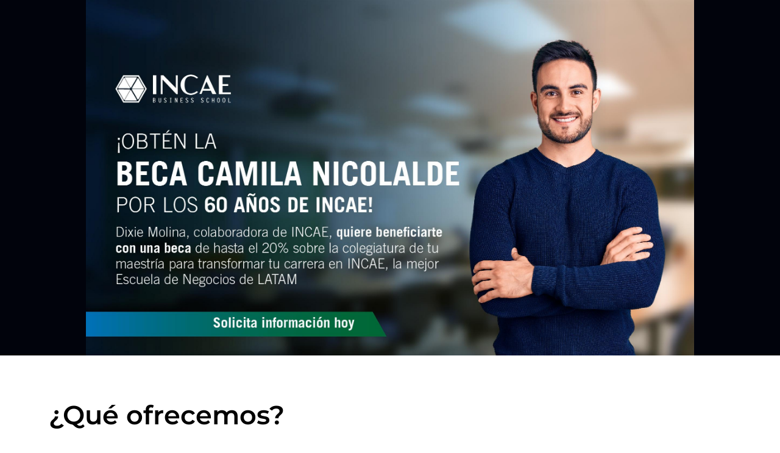

--- FILE ---
content_type: text/html; charset=UTF-8
request_url: https://exed.incae.edu/beca-camila/
body_size: 17733
content:
<!doctype html>
<html lang="es-CR" prefix="og: https://ogp.me/ns#" >
<head>
    
    

    
    
	<meta charset="UTF-8" />
	<meta name="viewport" content="width=device-width, initial-scale=1, maximum-scale=1">


  
            <link rel="stylesheet" href="https://cdn.jsdelivr.net/npm/bootstrap@4.6.0/dist/css/bootstrap.min.css" integrity="sha384-B0vP5xmATw1+K9KRQjQERJvTumQW0nPEzvF6L/Z6nronJ3oUOFUFpCjEUQouq2+l" crossorigin="anonymous">
      <link rel="preconnect" href="https://fonts.gstatic.com">
<link href="https://fonts.googleapis.com/css2?family=Poppins:wght@300;500;800&display=swap" rel="stylesheet">
    <meta property="og:image" content="https://exed.incae.edu/wp-content/uploads/2023/10/ogincae-1.jpg" />
        

     
    
   
    
    


		<style>img:is([sizes="auto" i], [sizes^="auto," i]) { contain-intrinsic-size: 3000px 1500px }</style>
	
<!-- Search Engine Optimization by Rank Math - https://rankmath.com/ -->
<title>Beca de INCAE - Camila - INCAE Executive Education</title>
<meta name="description" content="Estos son los requisitos para aplicar:"/>
<meta name="robots" content="follow, index, max-snippet:-1, max-video-preview:-1, max-image-preview:large"/>
<link rel="canonical" href="https://exed.incae.edu/beca-camila/" />
<meta property="og:locale" content="es_ES" />
<meta property="og:type" content="article" />
<meta property="og:title" content="Beca de INCAE - Camila - INCAE Executive Education" />
<meta property="og:description" content="Estos son los requisitos para aplicar:" />
<meta property="og:url" content="https://exed.incae.edu/beca-camila/" />
<meta property="og:site_name" content="INCAE Executive Education" />
<meta property="og:updated_time" content="2024-02-23T17:35:56-06:00" />
<meta property="og:image" content="https://exed.incae.edu/wp-content/uploads/2023/10/ogincae.jpg" />
<meta property="og:image:secure_url" content="https://exed.incae.edu/wp-content/uploads/2023/10/ogincae.jpg" />
<meta property="og:image:width" content="600" />
<meta property="og:image:height" content="400" />
<meta property="og:image:alt" content="Beca de INCAE &#8211; Camila" />
<meta property="og:image:type" content="image/jpeg" />
<meta property="article:published_time" content="2024-02-20T19:58:31-06:00" />
<meta property="article:modified_time" content="2024-02-23T17:35:56-06:00" />
<meta name="twitter:card" content="summary_large_image" />
<meta name="twitter:title" content="Beca de INCAE - Camila - INCAE Executive Education" />
<meta name="twitter:description" content="Estos son los requisitos para aplicar:" />
<meta name="twitter:image" content="https://exed.incae.edu/wp-content/uploads/2023/10/ogincae.jpg" />
<meta name="twitter:label1" content="Time to read" />
<meta name="twitter:data1" content="Less than a minute" />
<script type="application/ld+json" class="rank-math-schema">{"@context":"https://schema.org","@graph":[{"@type":["Person","Organization"],"@id":"https://exed.incae.edu/#person","name":"INCAE Executive Education","logo":{"@type":"ImageObject","@id":"https://exed.incae.edu/#logo","url":"https://exed.incae.edu/wp-content/uploads/2025/09/cropped-Favicon-incae-azul_Mesa-de-trabajo-1-150x150.png","contentUrl":"https://exed.incae.edu/wp-content/uploads/2025/09/cropped-Favicon-incae-azul_Mesa-de-trabajo-1-150x150.png","caption":"INCAE Executive Education","inLanguage":"es-CR"},"image":{"@type":"ImageObject","@id":"https://exed.incae.edu/#logo","url":"https://exed.incae.edu/wp-content/uploads/2025/09/cropped-Favicon-incae-azul_Mesa-de-trabajo-1-150x150.png","contentUrl":"https://exed.incae.edu/wp-content/uploads/2025/09/cropped-Favicon-incae-azul_Mesa-de-trabajo-1-150x150.png","caption":"INCAE Executive Education","inLanguage":"es-CR"}},{"@type":"WebSite","@id":"https://exed.incae.edu/#website","url":"https://exed.incae.edu","name":"INCAE Executive Education","publisher":{"@id":"https://exed.incae.edu/#person"},"inLanguage":"es-CR"},{"@type":"ImageObject","@id":"https://exed.incae.edu/wp-content/uploads/2023/10/ogincae.jpg","url":"https://exed.incae.edu/wp-content/uploads/2023/10/ogincae.jpg","width":"600","height":"400","inLanguage":"es-CR"},{"@type":"WebPage","@id":"https://exed.incae.edu/beca-camila/#webpage","url":"https://exed.incae.edu/beca-camila/","name":"Beca de INCAE - Camila - INCAE Executive Education","datePublished":"2024-02-20T19:58:31-06:00","dateModified":"2024-02-23T17:35:56-06:00","isPartOf":{"@id":"https://exed.incae.edu/#website"},"primaryImageOfPage":{"@id":"https://exed.incae.edu/wp-content/uploads/2023/10/ogincae.jpg"},"inLanguage":"es-CR"},{"@type":"Person","@id":"https://exed.incae.edu/beca-camila/#author","name":"","image":{"@type":"ImageObject","@id":"https://secure.gravatar.com/avatar/382c1e4d033e91658b4a85f7f06b5f601c6155ca412731aac265ea7e5745874c?s=96&amp;d=mm&amp;r=g","url":"https://secure.gravatar.com/avatar/382c1e4d033e91658b4a85f7f06b5f601c6155ca412731aac265ea7e5745874c?s=96&amp;d=mm&amp;r=g","caption":"","inLanguage":"es-CR"}},{"@type":"Article","headline":"Beca de INCAE - Camila - INCAE Executive Education","datePublished":"2024-02-20T19:58:31-06:00","dateModified":"2024-02-23T17:35:56-06:00","author":{"@id":"https://exed.incae.edu/beca-camila/#author","name":""},"publisher":{"@id":"https://exed.incae.edu/#person"},"description":"Estos son los requisitos para aplicar:","name":"Beca de INCAE - Camila - INCAE Executive Education","@id":"https://exed.incae.edu/beca-camila/#richSnippet","isPartOf":{"@id":"https://exed.incae.edu/beca-camila/#webpage"},"image":{"@id":"https://exed.incae.edu/wp-content/uploads/2023/10/ogincae.jpg"},"inLanguage":"es-CR","mainEntityOfPage":{"@id":"https://exed.incae.edu/beca-camila/#webpage"}}]}</script>
<!-- /Rank Math WordPress SEO plugin -->

<link rel="alternate" type="application/rss+xml" title="INCAE Executive Education &raquo; Feed" href="https://exed.incae.edu/feed/" />
<link rel="alternate" type="application/rss+xml" title="INCAE Executive Education &raquo; RSS de los comentarios" href="https://exed.incae.edu/comments/feed/" />
<link rel='stylesheet' id='formidable-css' href='https://exed.incae.edu/wp-content/plugins/formidable/css/formidableforms.css?ver=12162142' media='all' />
<style id='classic-theme-styles-inline-css'>
/*! This file is auto-generated */
.wp-block-button__link{color:#fff;background-color:#32373c;border-radius:9999px;box-shadow:none;text-decoration:none;padding:calc(.667em + 2px) calc(1.333em + 2px);font-size:1.125em}.wp-block-file__button{background:#32373c;color:#fff;text-decoration:none}
</style>
<style id='rank-math-toc-block-style-inline-css'>
.wp-block-rank-math-toc-block nav ol{counter-reset:item}.wp-block-rank-math-toc-block nav ol li{display:block}.wp-block-rank-math-toc-block nav ol li:before{content:counters(item, ".") ". ";counter-increment:item}

</style>
<style id='rank-math-rich-snippet-style-inline-css'>
/*!
* Plugin:  Rank Math
* URL: https://rankmath.com/wordpress/plugin/seo-suite/
* Name:  rank-math-review-snippet.css
*/@-webkit-keyframes spin{0%{-webkit-transform:rotate(0deg)}100%{-webkit-transform:rotate(-360deg)}}@keyframes spin{0%{-webkit-transform:rotate(0deg)}100%{-webkit-transform:rotate(-360deg)}}@keyframes bounce{from{-webkit-transform:translateY(0px);transform:translateY(0px)}to{-webkit-transform:translateY(-5px);transform:translateY(-5px)}}@-webkit-keyframes bounce{from{-webkit-transform:translateY(0px);transform:translateY(0px)}to{-webkit-transform:translateY(-5px);transform:translateY(-5px)}}@-webkit-keyframes loading{0%{background-size:20% 50% ,20% 50% ,20% 50%}20%{background-size:20% 20% ,20% 50% ,20% 50%}40%{background-size:20% 100%,20% 20% ,20% 50%}60%{background-size:20% 50% ,20% 100%,20% 20%}80%{background-size:20% 50% ,20% 50% ,20% 100%}100%{background-size:20% 50% ,20% 50% ,20% 50%}}@keyframes loading{0%{background-size:20% 50% ,20% 50% ,20% 50%}20%{background-size:20% 20% ,20% 50% ,20% 50%}40%{background-size:20% 100%,20% 20% ,20% 50%}60%{background-size:20% 50% ,20% 100%,20% 20%}80%{background-size:20% 50% ,20% 50% ,20% 100%}100%{background-size:20% 50% ,20% 50% ,20% 50%}}:root{--rankmath-wp-adminbar-height: 0}#rank-math-rich-snippet-wrapper{overflow:hidden}#rank-math-rich-snippet-wrapper h5.rank-math-title{display:block;font-size:18px;line-height:1.4}#rank-math-rich-snippet-wrapper .rank-math-review-image{float:right;max-width:40%;margin-left:15px}#rank-math-rich-snippet-wrapper .rank-math-review-data{margin-bottom:15px}#rank-math-rich-snippet-wrapper .rank-math-total-wrapper{width:100%;padding:0 0 20px 0;float:left;clear:both;position:relative;-webkit-box-sizing:border-box;box-sizing:border-box}#rank-math-rich-snippet-wrapper .rank-math-total-wrapper .rank-math-total{border:0;display:block;margin:0;width:auto;float:left;text-align:left;padding:0;font-size:24px;line-height:1;font-weight:700;-webkit-box-sizing:border-box;box-sizing:border-box;overflow:hidden}#rank-math-rich-snippet-wrapper .rank-math-total-wrapper .rank-math-review-star{float:left;margin-left:15px;margin-top:5px;position:relative;z-index:99;line-height:1}#rank-math-rich-snippet-wrapper .rank-math-total-wrapper .rank-math-review-star .rank-math-review-result-wrapper{display:inline-block;white-space:nowrap;position:relative;color:#e7e7e7}#rank-math-rich-snippet-wrapper .rank-math-total-wrapper .rank-math-review-star .rank-math-review-result-wrapper .rank-math-review-result{position:absolute;top:0;left:0;overflow:hidden;white-space:nowrap;color:#ffbe01}#rank-math-rich-snippet-wrapper .rank-math-total-wrapper .rank-math-review-star .rank-math-review-result-wrapper i{font-size:18px;-webkit-text-stroke-width:1px;font-style:normal;padding:0 2px;line-height:inherit}#rank-math-rich-snippet-wrapper .rank-math-total-wrapper .rank-math-review-star .rank-math-review-result-wrapper i:before{content:"\2605"}body.rtl #rank-math-rich-snippet-wrapper .rank-math-review-image{float:left;margin-left:0;margin-right:15px}body.rtl #rank-math-rich-snippet-wrapper .rank-math-total-wrapper .rank-math-total{float:right}body.rtl #rank-math-rich-snippet-wrapper .rank-math-total-wrapper .rank-math-review-star{float:right;margin-left:0;margin-right:15px}body.rtl #rank-math-rich-snippet-wrapper .rank-math-total-wrapper .rank-math-review-star .rank-math-review-result{left:auto;right:0}@media screen and (max-width: 480px){#rank-math-rich-snippet-wrapper .rank-math-review-image{display:block;max-width:100%;width:100%;text-align:center;margin-right:0}#rank-math-rich-snippet-wrapper .rank-math-review-data{clear:both}}.clear{clear:both}

</style>
<style id='global-styles-inline-css'>
:root{--wp--preset--aspect-ratio--square: 1;--wp--preset--aspect-ratio--4-3: 4/3;--wp--preset--aspect-ratio--3-4: 3/4;--wp--preset--aspect-ratio--3-2: 3/2;--wp--preset--aspect-ratio--2-3: 2/3;--wp--preset--aspect-ratio--16-9: 16/9;--wp--preset--aspect-ratio--9-16: 9/16;--wp--preset--color--black: #000000;--wp--preset--color--cyan-bluish-gray: #abb8c3;--wp--preset--color--white: #FFFFFF;--wp--preset--color--pale-pink: #f78da7;--wp--preset--color--vivid-red: #cf2e2e;--wp--preset--color--luminous-vivid-orange: #ff6900;--wp--preset--color--luminous-vivid-amber: #fcb900;--wp--preset--color--light-green-cyan: #7bdcb5;--wp--preset--color--vivid-green-cyan: #00d084;--wp--preset--color--pale-cyan-blue: #8ed1fc;--wp--preset--color--vivid-cyan-blue: #0693e3;--wp--preset--color--vivid-purple: #9b51e0;--wp--preset--color--dark-gray: #28303D;--wp--preset--color--gray: #39414D;--wp--preset--color--green: #D1E4DD;--wp--preset--color--blue: #D1DFE4;--wp--preset--color--purple: #D1D1E4;--wp--preset--color--red: #E4D1D1;--wp--preset--color--orange: #E4DAD1;--wp--preset--color--yellow: #EEEADD;--wp--preset--gradient--vivid-cyan-blue-to-vivid-purple: linear-gradient(135deg,rgba(6,147,227,1) 0%,rgb(155,81,224) 100%);--wp--preset--gradient--light-green-cyan-to-vivid-green-cyan: linear-gradient(135deg,rgb(122,220,180) 0%,rgb(0,208,130) 100%);--wp--preset--gradient--luminous-vivid-amber-to-luminous-vivid-orange: linear-gradient(135deg,rgba(252,185,0,1) 0%,rgba(255,105,0,1) 100%);--wp--preset--gradient--luminous-vivid-orange-to-vivid-red: linear-gradient(135deg,rgba(255,105,0,1) 0%,rgb(207,46,46) 100%);--wp--preset--gradient--very-light-gray-to-cyan-bluish-gray: linear-gradient(135deg,rgb(238,238,238) 0%,rgb(169,184,195) 100%);--wp--preset--gradient--cool-to-warm-spectrum: linear-gradient(135deg,rgb(74,234,220) 0%,rgb(151,120,209) 20%,rgb(207,42,186) 40%,rgb(238,44,130) 60%,rgb(251,105,98) 80%,rgb(254,248,76) 100%);--wp--preset--gradient--blush-light-purple: linear-gradient(135deg,rgb(255,206,236) 0%,rgb(152,150,240) 100%);--wp--preset--gradient--blush-bordeaux: linear-gradient(135deg,rgb(254,205,165) 0%,rgb(254,45,45) 50%,rgb(107,0,62) 100%);--wp--preset--gradient--luminous-dusk: linear-gradient(135deg,rgb(255,203,112) 0%,rgb(199,81,192) 50%,rgb(65,88,208) 100%);--wp--preset--gradient--pale-ocean: linear-gradient(135deg,rgb(255,245,203) 0%,rgb(182,227,212) 50%,rgb(51,167,181) 100%);--wp--preset--gradient--electric-grass: linear-gradient(135deg,rgb(202,248,128) 0%,rgb(113,206,126) 100%);--wp--preset--gradient--midnight: linear-gradient(135deg,rgb(2,3,129) 0%,rgb(40,116,252) 100%);--wp--preset--gradient--purple-to-yellow: linear-gradient(160deg, #D1D1E4 0%, #EEEADD 100%);--wp--preset--gradient--yellow-to-purple: linear-gradient(160deg, #EEEADD 0%, #D1D1E4 100%);--wp--preset--gradient--green-to-yellow: linear-gradient(160deg, #D1E4DD 0%, #EEEADD 100%);--wp--preset--gradient--yellow-to-green: linear-gradient(160deg, #EEEADD 0%, #D1E4DD 100%);--wp--preset--gradient--red-to-yellow: linear-gradient(160deg, #E4D1D1 0%, #EEEADD 100%);--wp--preset--gradient--yellow-to-red: linear-gradient(160deg, #EEEADD 0%, #E4D1D1 100%);--wp--preset--gradient--purple-to-red: linear-gradient(160deg, #D1D1E4 0%, #E4D1D1 100%);--wp--preset--gradient--red-to-purple: linear-gradient(160deg, #E4D1D1 0%, #D1D1E4 100%);--wp--preset--font-size--small: 18px;--wp--preset--font-size--medium: 20px;--wp--preset--font-size--large: 24px;--wp--preset--font-size--x-large: 42px;--wp--preset--font-size--extra-small: 16px;--wp--preset--font-size--normal: 20px;--wp--preset--font-size--extra-large: 40px;--wp--preset--font-size--huge: 96px;--wp--preset--font-size--gigantic: 144px;--wp--preset--spacing--20: 0.44rem;--wp--preset--spacing--30: 0.67rem;--wp--preset--spacing--40: 1rem;--wp--preset--spacing--50: 1.5rem;--wp--preset--spacing--60: 2.25rem;--wp--preset--spacing--70: 3.38rem;--wp--preset--spacing--80: 5.06rem;--wp--preset--shadow--natural: 6px 6px 9px rgba(0, 0, 0, 0.2);--wp--preset--shadow--deep: 12px 12px 50px rgba(0, 0, 0, 0.4);--wp--preset--shadow--sharp: 6px 6px 0px rgba(0, 0, 0, 0.2);--wp--preset--shadow--outlined: 6px 6px 0px -3px rgba(255, 255, 255, 1), 6px 6px rgba(0, 0, 0, 1);--wp--preset--shadow--crisp: 6px 6px 0px rgba(0, 0, 0, 1);}:where(.is-layout-flex){gap: 0.5em;}:where(.is-layout-grid){gap: 0.5em;}body .is-layout-flex{display: flex;}.is-layout-flex{flex-wrap: wrap;align-items: center;}.is-layout-flex > :is(*, div){margin: 0;}body .is-layout-grid{display: grid;}.is-layout-grid > :is(*, div){margin: 0;}:where(.wp-block-columns.is-layout-flex){gap: 2em;}:where(.wp-block-columns.is-layout-grid){gap: 2em;}:where(.wp-block-post-template.is-layout-flex){gap: 1.25em;}:where(.wp-block-post-template.is-layout-grid){gap: 1.25em;}.has-black-color{color: var(--wp--preset--color--black) !important;}.has-cyan-bluish-gray-color{color: var(--wp--preset--color--cyan-bluish-gray) !important;}.has-white-color{color: var(--wp--preset--color--white) !important;}.has-pale-pink-color{color: var(--wp--preset--color--pale-pink) !important;}.has-vivid-red-color{color: var(--wp--preset--color--vivid-red) !important;}.has-luminous-vivid-orange-color{color: var(--wp--preset--color--luminous-vivid-orange) !important;}.has-luminous-vivid-amber-color{color: var(--wp--preset--color--luminous-vivid-amber) !important;}.has-light-green-cyan-color{color: var(--wp--preset--color--light-green-cyan) !important;}.has-vivid-green-cyan-color{color: var(--wp--preset--color--vivid-green-cyan) !important;}.has-pale-cyan-blue-color{color: var(--wp--preset--color--pale-cyan-blue) !important;}.has-vivid-cyan-blue-color{color: var(--wp--preset--color--vivid-cyan-blue) !important;}.has-vivid-purple-color{color: var(--wp--preset--color--vivid-purple) !important;}.has-black-background-color{background-color: var(--wp--preset--color--black) !important;}.has-cyan-bluish-gray-background-color{background-color: var(--wp--preset--color--cyan-bluish-gray) !important;}.has-white-background-color{background-color: var(--wp--preset--color--white) !important;}.has-pale-pink-background-color{background-color: var(--wp--preset--color--pale-pink) !important;}.has-vivid-red-background-color{background-color: var(--wp--preset--color--vivid-red) !important;}.has-luminous-vivid-orange-background-color{background-color: var(--wp--preset--color--luminous-vivid-orange) !important;}.has-luminous-vivid-amber-background-color{background-color: var(--wp--preset--color--luminous-vivid-amber) !important;}.has-light-green-cyan-background-color{background-color: var(--wp--preset--color--light-green-cyan) !important;}.has-vivid-green-cyan-background-color{background-color: var(--wp--preset--color--vivid-green-cyan) !important;}.has-pale-cyan-blue-background-color{background-color: var(--wp--preset--color--pale-cyan-blue) !important;}.has-vivid-cyan-blue-background-color{background-color: var(--wp--preset--color--vivid-cyan-blue) !important;}.has-vivid-purple-background-color{background-color: var(--wp--preset--color--vivid-purple) !important;}.has-black-border-color{border-color: var(--wp--preset--color--black) !important;}.has-cyan-bluish-gray-border-color{border-color: var(--wp--preset--color--cyan-bluish-gray) !important;}.has-white-border-color{border-color: var(--wp--preset--color--white) !important;}.has-pale-pink-border-color{border-color: var(--wp--preset--color--pale-pink) !important;}.has-vivid-red-border-color{border-color: var(--wp--preset--color--vivid-red) !important;}.has-luminous-vivid-orange-border-color{border-color: var(--wp--preset--color--luminous-vivid-orange) !important;}.has-luminous-vivid-amber-border-color{border-color: var(--wp--preset--color--luminous-vivid-amber) !important;}.has-light-green-cyan-border-color{border-color: var(--wp--preset--color--light-green-cyan) !important;}.has-vivid-green-cyan-border-color{border-color: var(--wp--preset--color--vivid-green-cyan) !important;}.has-pale-cyan-blue-border-color{border-color: var(--wp--preset--color--pale-cyan-blue) !important;}.has-vivid-cyan-blue-border-color{border-color: var(--wp--preset--color--vivid-cyan-blue) !important;}.has-vivid-purple-border-color{border-color: var(--wp--preset--color--vivid-purple) !important;}.has-vivid-cyan-blue-to-vivid-purple-gradient-background{background: var(--wp--preset--gradient--vivid-cyan-blue-to-vivid-purple) !important;}.has-light-green-cyan-to-vivid-green-cyan-gradient-background{background: var(--wp--preset--gradient--light-green-cyan-to-vivid-green-cyan) !important;}.has-luminous-vivid-amber-to-luminous-vivid-orange-gradient-background{background: var(--wp--preset--gradient--luminous-vivid-amber-to-luminous-vivid-orange) !important;}.has-luminous-vivid-orange-to-vivid-red-gradient-background{background: var(--wp--preset--gradient--luminous-vivid-orange-to-vivid-red) !important;}.has-very-light-gray-to-cyan-bluish-gray-gradient-background{background: var(--wp--preset--gradient--very-light-gray-to-cyan-bluish-gray) !important;}.has-cool-to-warm-spectrum-gradient-background{background: var(--wp--preset--gradient--cool-to-warm-spectrum) !important;}.has-blush-light-purple-gradient-background{background: var(--wp--preset--gradient--blush-light-purple) !important;}.has-blush-bordeaux-gradient-background{background: var(--wp--preset--gradient--blush-bordeaux) !important;}.has-luminous-dusk-gradient-background{background: var(--wp--preset--gradient--luminous-dusk) !important;}.has-pale-ocean-gradient-background{background: var(--wp--preset--gradient--pale-ocean) !important;}.has-electric-grass-gradient-background{background: var(--wp--preset--gradient--electric-grass) !important;}.has-midnight-gradient-background{background: var(--wp--preset--gradient--midnight) !important;}.has-small-font-size{font-size: var(--wp--preset--font-size--small) !important;}.has-medium-font-size{font-size: var(--wp--preset--font-size--medium) !important;}.has-large-font-size{font-size: var(--wp--preset--font-size--large) !important;}.has-x-large-font-size{font-size: var(--wp--preset--font-size--x-large) !important;}
:where(.wp-block-post-template.is-layout-flex){gap: 1.25em;}:where(.wp-block-post-template.is-layout-grid){gap: 1.25em;}
:where(.wp-block-columns.is-layout-flex){gap: 2em;}:where(.wp-block-columns.is-layout-grid){gap: 2em;}
:root :where(.wp-block-pullquote){font-size: 1.5em;line-height: 1.6;}
</style>
<link rel='stylesheet' id='quiz-maker-css' href='https://exed.incae.edu/wp-content/plugins/quiz-maker/public/css/quiz-maker-public.css?ver=21.8.1' media='all' />
<link rel='stylesheet' id='twenty-twenty-one-style-css' href='https://exed.incae.edu/wp-content/themes/incae/style.css?ver=1.0' media='all' />
<link rel='stylesheet' id='twenty-twenty-one-print-style-css' href='https://exed.incae.edu/wp-content/themes/incae/assets/css/print.css?ver=1.0' media='print' />
<link rel='stylesheet' id='elementor-icons-css' href='https://exed.incae.edu/wp-content/plugins/elementor/assets/lib/eicons/css/elementor-icons.min.css?ver=5.36.0' media='all' />
<link rel='stylesheet' id='elementor-frontend-css' href='https://exed.incae.edu/wp-content/uploads/elementor/css/custom-frontend.min.css?ver=1755820346' media='all' />
<style id='elementor-frontend-inline-css'>
.elementor-kit-55{--e-global-color-primary:#6EC1E4;--e-global-color-secondary:#54595F;--e-global-color-text:#7A7A7A;--e-global-color-accent:#61CE70;--e-global-color-d745e57:#0075C9;--e-global-typography-primary-font-family:"Open Sans";--e-global-typography-primary-font-weight:600;--e-global-typography-secondary-font-family:"Open Sans";--e-global-typography-secondary-font-weight:400;--e-global-typography-text-font-family:"Open Sans";--e-global-typography-text-font-weight:400;--e-global-typography-accent-font-family:"Open Sans";--e-global-typography-accent-font-weight:500;}.elementor-kit-55 e-page-transition{background-color:#FFBC7D;}.elementor-section.elementor-section-boxed > .elementor-container{max-width:1140px;}.e-con{--container-max-width:1140px;}.elementor-widget:not(:last-child){margin-block-end:20px;}.elementor-element{--widgets-spacing:20px 20px;--widgets-spacing-row:20px;--widgets-spacing-column:20px;}{}h1.entry-title{display:var(--page-title-display);}@media(max-width:1024px){.elementor-section.elementor-section-boxed > .elementor-container{max-width:1024px;}.e-con{--container-max-width:1024px;}}@media(max-width:767px){.elementor-section.elementor-section-boxed > .elementor-container{max-width:767px;}.e-con{--container-max-width:767px;}}
.elementor-14003 .elementor-element.elementor-element-cf433de:not(.elementor-motion-effects-element-type-background), .elementor-14003 .elementor-element.elementor-element-cf433de > .elementor-motion-effects-container > .elementor-motion-effects-layer{background-color:#01030C;background-image:url("https://exed.incae.edu/wp-content/uploads/2024/02/Becas-equipo-INCAE-40.jpg");background-position:center center;background-repeat:no-repeat;background-size:contain;}.elementor-14003 .elementor-element.elementor-element-cf433de > .elementor-background-overlay{background-color:transparent;background-image:linear-gradient(180deg, #000000 0%, #01030C 100%);opacity:0;transition:background 0.3s, border-radius 0.3s, opacity 0.3s;}.elementor-14003 .elementor-element.elementor-element-cf433de > .elementor-container{min-height:81vh;}.elementor-14003 .elementor-element.elementor-element-cf433de{transition:background 0.3s, border 0.3s, border-radius 0.3s, box-shadow 0.3s;}.elementor-14003 .elementor-element.elementor-element-22255af{padding:4em 0em 4em 0em;}.elementor-widget-heading .elementor-heading-title{font-family:var( --e-global-typography-primary-font-family ), Sans-serif;font-weight:var( --e-global-typography-primary-font-weight );color:var( --e-global-color-primary );}.elementor-14003 .elementor-element.elementor-element-400ac93{text-align:left;}.elementor-14003 .elementor-element.elementor-element-400ac93 .elementor-heading-title{font-family:"Montserrat", Sans-serif;font-size:2.7em;font-weight:600;line-height:1.1em;color:#000000;}.elementor-widget-text-editor{font-family:var( --e-global-typography-text-font-family ), Sans-serif;font-weight:var( --e-global-typography-text-font-weight );color:var( --e-global-color-text );}.elementor-widget-text-editor.elementor-drop-cap-view-stacked .elementor-drop-cap{background-color:var( --e-global-color-primary );}.elementor-widget-text-editor.elementor-drop-cap-view-framed .elementor-drop-cap, .elementor-widget-text-editor.elementor-drop-cap-view-default .elementor-drop-cap{color:var( --e-global-color-primary );border-color:var( --e-global-color-primary );}.elementor-14003 .elementor-element.elementor-element-eeebc40{font-family:"Open Sans", Sans-serif;font-weight:400;color:#000000;}.elementor-14003 .elementor-element.elementor-element-d0471ab{--spacer-size:7px;}.elementor-widget-button .elementor-button{background-color:var( --e-global-color-accent );font-family:var( --e-global-typography-accent-font-family ), Sans-serif;font-weight:var( --e-global-typography-accent-font-weight );}.elementor-14003 .elementor-element.elementor-element-fc9aad8 .elementor-button{background-color:#103068;fill:#FFFFFF;color:#FFFFFF;}.elementor-14003 .elementor-element.elementor-element-6aa33ac{padding:0em 0em 3em 0em;}.elementor-14003 .elementor-element.elementor-element-bcfcffb > .elementor-widget-wrap > .elementor-widget:not(.elementor-widget__width-auto):not(.elementor-widget__width-initial):not(:last-child):not(.elementor-absolute){margin-bottom:20px;}.elementor-14003 .elementor-element.elementor-element-bcfcffb > .elementor-element-populated{margin:-30px 0px 0px 0px;--e-column-margin-right:0px;--e-column-margin-left:0px;}.elementor-14003 .elementor-element.elementor-element-34b9d65{text-align:left;}.elementor-14003 .elementor-element.elementor-element-34b9d65 .elementor-heading-title{font-family:"Montserrat", Sans-serif;font-size:2.7em;font-weight:600;line-height:1.1em;color:#000000;}.elementor-14003 .elementor-element.elementor-element-67bb59d{font-family:"Open Sans", Sans-serif;font-size:1.2em;font-weight:400;color:#000000;}.elementor-14003 .elementor-element.elementor-element-8647c9a{width:var( --container-widget-width, 120.696% );max-width:120.696%;--container-widget-width:120.696%;--container-widget-flex-grow:0;}.elementor-14003 .elementor-element.elementor-element-8647c9a > .elementor-widget-container{padding:0px 20px 0px 20px;}@media(max-width:1024px){.elementor-14003 .elementor-element.elementor-element-fd01f9f > .elementor-element-populated{padding:0px 20px 0px 20px;}.elementor-14003 .elementor-element.elementor-element-bcfcffb > .elementor-element-populated{padding:0px 25px 0px 025px;}}@media(max-width:767px){.elementor-14003 .elementor-element.elementor-element-cf433de > .elementor-container{min-height:79vh;}.elementor-14003 .elementor-element.elementor-element-cf433de{padding:0px 0px 0px 0px;}.elementor-14003 .elementor-element.elementor-element-400ac93{text-align:center;}.elementor-14003 .elementor-element.elementor-element-400ac93 .elementor-heading-title{font-size:2em;}.elementor-14003 .elementor-element.elementor-element-34b9d65{text-align:center;}.elementor-14003 .elementor-element.elementor-element-34b9d65 .elementor-heading-title{font-size:2em;}.elementor-14003 .elementor-element.elementor-element-8647c9a > .elementor-widget-container{padding:0px 10px 0px 10px;}}/* Start custom CSS for html, class: .elementor-element-8647c9a */.mktoForm .mktoLabel {
    color: #000 !important;
    margin-bottom: 10px;
    font-weight: 300 !important;
    display: inline-block !important;
}

.mktoFormRow:nth-child(20) {
    width: 100% !important;
    padding: 20px 0 0;
    max-width: 600px;
    min-height: auto !important;
}


.mktoFormRow:nth-child(20) span {
    font-size: 13px !important;
}
.mktoButtonRow{
    text-align: center !important;
}

span.mktoButtonWrap.mktoDownloadButton {
    margin: 0 !important;
}

input::-webkit-calendar-picker-indicator{
    display: none;
}

input[type="date"]::-webkit-input-placeholder{ 
    visibility: hidden !important;
}




.mktoForm input[type=text], .mktoForm input[type=url], .mktoForm input[type=email], .mktoForm input[type=tel], .mktoForm input[type=number], .mktoForm input[type=date], .mktoForm textarea.mktoField, .mktoForm select.mktoField {
    border: none;
    border-radius: 3px !important;
}

.mktoForm .mktoButtonWrap.mktoSimple button.mktoButton {
    background: #FF8C00 !important;
    width: 100%;
}

.mktoForm .mktoFieldDescriptor {
    width: 100% !important}
    
.mktoForm .mktoFormRow {
    clear: none !important;
    float: left;
    width: 50%;
    min-height: 105px;
}
    
    
    button.mktoButton {
    background: #FF8C00 !important;
    border-radius: 3px;
    box-shadow: none !important;
    color: white !important;
}


span.mktoButtonWrap.mktoInset {
    margin-left: 0 !important;
}


.mktoAsterix {
    color: white !important;
    position: absolute;
    left: -10px;
}


.mktoLogicalField.mktoCheckboxList.mktoHasWidth {
    float: left !important;
    position: absolute;
    left: 0 !important;
    text-align: left !important;
    width: auto !important;
    padding: 15px 0;
}

label#Lbltermsandconditionsaccepted {
    padding-left: 40px;
}

button.mktoButton {
    background: #FF8C00 !important;
    border-radius: 3px;
} 


.mktoForm .mktoError {
    position: absolute;
    z-index: 99;
    color: #bf0000;
    right: 0 !important;
}


.mktoForm input[type=text], .mktoForm input[type=url], .mktoForm input[type=email], .mktoForm input[type=tel], .mktoForm input[type=number], .mktoForm input[type=date], .mktoForm textarea.mktoField, .mktoForm select.mktoField {
    background: #000000a8;
    border: 1px solid #477b27;
    color: #ffffff;
    border-radius: 0 !important;
    padding: 9px 15px !important;
    font-size: 16px;
}


.mktoForm .mktoButtonWrap.mktoSimple button.mktoButton {
    background: #1ab559 !important;
}


::placeholder { /* Chrome, Firefox, Opera, Safari 10.1+ */
  color: white;
  opacity: 1; /* Firefox */
}

:-ms-input-placeholder { /* Internet Explorer 10-11 */
  color: white;
}

::-ms-input-placeholder { /* Microsoft Edge */
  color: white;
}



.suggestions-list div {
    padding: 8px !important;
    background: #107591;
    cursor: pointer;
    color: white;
}

.suggestions-list div:hover {
     background: #09303b;
     color: white;
}


div#suggestions {
 
    position: absolute;
    top: 92%;
    z-index: 9999;
    padding: 13px 2%;
    
    width: 96%;
}



@media screen and (max-width: 767px){
    
    form.mktoForm input[type=text], .mktoForm input[type=url], .mktoForm input[type=email], .mktoForm input[type=tel], .mktoForm input[type=number], .mktoForm input[type=date], .mktoForm textarea.mktoField, .mktoForm select.mktoField {
  
    padding: 10px 15px !important;

}

.mktoForm .mktoFormRow {
    clear: none !important;
    float: left;
    width: 50%;
    min-height: 100px;
}
    
    
}/* End custom CSS */
</style>
<link rel='stylesheet' id='namogo-icons-css' href='https://exed.incae.edu/wp-content/plugins/elementor-extras/assets/lib/nicons/css/nicons.css?ver=2.2.51' media='all' />
<link rel='stylesheet' id='elementor-extras-frontend-css' href='https://exed.incae.edu/wp-content/plugins/elementor-extras/assets/css/frontend.min.css?ver=2.2.51' media='all' />
<link rel='stylesheet' id='widget-heading-css' href='https://exed.incae.edu/wp-content/plugins/elementor/assets/css/widget-heading.min.css?ver=3.28.4' media='all' />
<link rel='stylesheet' id='widget-spacer-css' href='https://exed.incae.edu/wp-content/plugins/elementor/assets/css/widget-spacer.min.css?ver=3.28.4' media='all' />
<link rel='stylesheet' id='elementor-gf-local-opensans-css' href='https://exed.incae.edu/wp-content/uploads/elementor/google-fonts/css/opensans.css?ver=1745613014' media='all' />
<link rel='stylesheet' id='elementor-gf-local-montserrat-css' href='https://exed.incae.edu/wp-content/uploads/elementor/google-fonts/css/montserrat.css?ver=1745613044' media='all' />
<script src="https://exed.incae.edu/wp-includes/js/jquery/jquery.min.js?ver=3.7.1" id="jquery-core-js"></script>
<script src="https://exed.incae.edu/wp-includes/js/jquery/jquery-migrate.min.js?ver=3.4.1" id="jquery-migrate-js"></script>
<link rel="https://api.w.org/" href="https://exed.incae.edu/wp-json/" /><link rel="alternate" title="JSON" type="application/json" href="https://exed.incae.edu/wp-json/wp/v2/pages/14003" /><link rel="EditURI" type="application/rsd+xml" title="RSD" href="https://exed.incae.edu/xmlrpc.php?rsd" />
<meta name="generator" content="WordPress 6.8.3" />
<link rel='shortlink' href='https://exed.incae.edu/?p=14003' />
<link rel="alternate" title="oEmbed (JSON)" type="application/json+oembed" href="https://exed.incae.edu/wp-json/oembed/1.0/embed?url=https%3A%2F%2Fexed.incae.edu%2Fbeca-camila%2F" />
<link rel="alternate" title="oEmbed (XML)" type="text/xml+oembed" href="https://exed.incae.edu/wp-json/oembed/1.0/embed?url=https%3A%2F%2Fexed.incae.edu%2Fbeca-camila%2F&#038;format=xml" />
<style>/* CSS added by WP Meta and Date Remover*/.wp-block-post-author__name{display:none !important;}
.wp-block-post-date{display:none !important;}
 .entry-meta {display:none !important;}
	.home .entry-meta { display: none; }
	.entry-footer {display:none !important;}
	.home .entry-footer { display: none; }</style><script>document.documentElement.className += " js";</script>
<meta property="og:image" content="https://exed.incae.edu/wp-content/uploads/2023/10/ogincae-1.jpg">
<meta property="og:image:width" content="1200">
<meta property="og:image:height" content="630">
<meta name="twitter:card" content="summary_large_image">
<meta name="twitter:image" content="https://exed.incae.edu/wp-content/uploads/2023/10/ogincae-1.jpg">
<meta name="generator" content="Elementor 3.28.4; features: additional_custom_breakpoints, e_local_google_fonts; settings: css_print_method-internal, google_font-enabled, font_display-auto">
<style>.recentcomments a{display:inline !important;padding:0 !important;margin:0 !important;}</style>			<style>
				.e-con.e-parent:nth-of-type(n+4):not(.e-lazyloaded):not(.e-no-lazyload),
				.e-con.e-parent:nth-of-type(n+4):not(.e-lazyloaded):not(.e-no-lazyload) * {
					background-image: none !important;
				}
				@media screen and (max-height: 1024px) {
					.e-con.e-parent:nth-of-type(n+3):not(.e-lazyloaded):not(.e-no-lazyload),
					.e-con.e-parent:nth-of-type(n+3):not(.e-lazyloaded):not(.e-no-lazyload) * {
						background-image: none !important;
					}
				}
				@media screen and (max-height: 640px) {
					.e-con.e-parent:nth-of-type(n+2):not(.e-lazyloaded):not(.e-no-lazyload),
					.e-con.e-parent:nth-of-type(n+2):not(.e-lazyloaded):not(.e-no-lazyload) * {
						background-image: none !important;
					}
				}
			</style>
			<meta name="generator" content="Powered by Slider Revolution 6.6.16 - responsive, Mobile-Friendly Slider Plugin for WordPress with comfortable drag and drop interface." />
<link rel="icon" href="https://exed.incae.edu/wp-content/uploads/2025/09/cropped-cropped-Favicon-incae-azul_Mesa-de-trabajo-1-32x32.png" sizes="32x32" />
<link rel="icon" href="https://exed.incae.edu/wp-content/uploads/2025/09/cropped-cropped-Favicon-incae-azul_Mesa-de-trabajo-1-192x192.png" sizes="192x192" />
<link rel="apple-touch-icon" href="https://exed.incae.edu/wp-content/uploads/2025/09/cropped-cropped-Favicon-incae-azul_Mesa-de-trabajo-1-180x180.png" />
<meta name="msapplication-TileImage" content="https://exed.incae.edu/wp-content/uploads/2025/09/cropped-cropped-Favicon-incae-azul_Mesa-de-trabajo-1-270x270.png" />
<script>function setREVStartSize(e){
			//window.requestAnimationFrame(function() {
				window.RSIW = window.RSIW===undefined ? window.innerWidth : window.RSIW;
				window.RSIH = window.RSIH===undefined ? window.innerHeight : window.RSIH;
				try {
					var pw = document.getElementById(e.c).parentNode.offsetWidth,
						newh;
					pw = pw===0 || isNaN(pw) || (e.l=="fullwidth" || e.layout=="fullwidth") ? window.RSIW : pw;
					e.tabw = e.tabw===undefined ? 0 : parseInt(e.tabw);
					e.thumbw = e.thumbw===undefined ? 0 : parseInt(e.thumbw);
					e.tabh = e.tabh===undefined ? 0 : parseInt(e.tabh);
					e.thumbh = e.thumbh===undefined ? 0 : parseInt(e.thumbh);
					e.tabhide = e.tabhide===undefined ? 0 : parseInt(e.tabhide);
					e.thumbhide = e.thumbhide===undefined ? 0 : parseInt(e.thumbhide);
					e.mh = e.mh===undefined || e.mh=="" || e.mh==="auto" ? 0 : parseInt(e.mh,0);
					if(e.layout==="fullscreen" || e.l==="fullscreen")
						newh = Math.max(e.mh,window.RSIH);
					else{
						e.gw = Array.isArray(e.gw) ? e.gw : [e.gw];
						for (var i in e.rl) if (e.gw[i]===undefined || e.gw[i]===0) e.gw[i] = e.gw[i-1];
						e.gh = e.el===undefined || e.el==="" || (Array.isArray(e.el) && e.el.length==0)? e.gh : e.el;
						e.gh = Array.isArray(e.gh) ? e.gh : [e.gh];
						for (var i in e.rl) if (e.gh[i]===undefined || e.gh[i]===0) e.gh[i] = e.gh[i-1];
											
						var nl = new Array(e.rl.length),
							ix = 0,
							sl;
						e.tabw = e.tabhide>=pw ? 0 : e.tabw;
						e.thumbw = e.thumbhide>=pw ? 0 : e.thumbw;
						e.tabh = e.tabhide>=pw ? 0 : e.tabh;
						e.thumbh = e.thumbhide>=pw ? 0 : e.thumbh;
						for (var i in e.rl) nl[i] = e.rl[i]<window.RSIW ? 0 : e.rl[i];
						sl = nl[0];
						for (var i in nl) if (sl>nl[i] && nl[i]>0) { sl = nl[i]; ix=i;}
						var m = pw>(e.gw[ix]+e.tabw+e.thumbw) ? 1 : (pw-(e.tabw+e.thumbw)) / (e.gw[ix]);
						newh =  (e.gh[ix] * m) + (e.tabh + e.thumbh);
					}
					var el = document.getElementById(e.c);
					if (el!==null && el) el.style.height = newh+"px";
					el = document.getElementById(e.c+"_wrapper");
					if (el!==null && el) {
						el.style.height = newh+"px";
						el.style.display = "block";
					}
				} catch(e){
					console.log("Failure at Presize of Slider:" + e)
				}
			//});
		  };</script>
    
     <meta property="og:image" content="https://exed.incae.edu/wp-content/uploads/2023/10/ogincae-1.jpg" />
    <!-- Hotjar Tracking Code for http://www.incae.edu/es/educacion-ejecutiva.html -->
<script>
    (function(h,o,t,j,a,r){
        h.hj=h.hj||function(){(h.hj.q=h.hj.q||[]).push(arguments)};
        h._hjSettings={hjid:607221,hjsv:6};
        a=o.getElementsByTagName('head')[0];
        r=o.createElement('script');r.async=1;
        r.src=t+h._hjSettings.hjid+j+h._hjSettings.hjsv;
        a.appendChild(r);
    })(window,document,'https://static.hotjar.com/c/hotjar-','.js?sv=');
</script>

        

  <!-- Google Tag Manager -->
<script>(function(w,d,s,l,i){w[l]=w[l]||[];w[l].push({'gtm.start':
new Date().getTime(),event:'gtm.js'});var f=d.getElementsByTagName(s)[0],
j=d.createElement(s),dl=l!='dataLayer'?'&l='+l:'';j.async=true;j.src=
'https://www.googletagmanager.com/gtm.js?id='+i+dl;f.parentNode.insertBefore(j,f);
})(window,document,'script','dataLayer','GTM-TQ4HBLZ');</script>
<!-- End Google Tag Manager -->




  
 







    
    
   
</head>

<body class="wp-singular page-template-default page page-id-14003 wp-custom-logo wp-embed-responsive wp-theme-incae is-light-theme no-js singular elementor-default elementor-kit-55 elementor-page elementor-page-14003">
    
    
    <script type="text/javascript">
(function() {
  var didInit = false;
  function initMunchkin() {
    if(didInit === false) {
      didInit = true;
      Munchkin.init('787-KNP-026');
    }
  }
  var s = document.createElement('script');
  s.type = 'text/javascript';
  s.async = true;
  s.src = '//munchkin.marketo.net/munchkin.js';
  s.onreadystatechange = function() {
    if (this.readyState == 'complete' || this.readyState == 'loaded') {
      initMunchkin();
    }
  };
  s.onload = initMunchkin;
  document.getElementsByTagName('head')[0].appendChild(s);
})();
</script>


<!-- Google Tag Manager (noscript) -->
<noscript><iframe src="https://www.googletagmanager.com/ns.html?id=GTM-TQ4HBLZ"
height="0" width="0" style="display:none;visibility:hidden"></iframe></noscript>
<!-- End Google Tag Manager (noscript) -->
<div id="page" class="site">

<div id="content" class="site-content">
		<div id="primary" class="content-area">
			<main id="main" class="site-main" role="main">


<style>
    label#Lbltermsandconditionsaccepted a {
    color: white !important;
    text-decoration: underline !important;
}


.mktoFieldDescriptor.mktoFormCol:nth-child(2n+1){
    clear: both !important;
}

.mktoFieldDescriptor.mktoFormCol:nth-child(8) {
    width: 50% !important;
}


.mktoFieldDescriptor.mktoFormCol:nth-child(9) {
    width: 100% !important;
}



</style>
    
    
<article id="post-14003" class="post-14003 page type-page status-publish hentry entry">

			<header class="entry-header alignwide">
			<h1 class="entry-title">Beca de INCAE &#8211; Camila</h1>					</header><!-- .entry-header -->
	
	<div class="entry-content">
				<div data-elementor-type="wp-page" data-elementor-id="14003" class="elementor elementor-14003" data-elementor-post-type="page">
						<section class="elementor-section elementor-top-section elementor-element elementor-element-c701942 elementor-hidden-desktop elementor-hidden-laptop elementor-hidden-tablet elementor-hidden-mobile elementor-section-boxed elementor-section-height-default elementor-section-height-default" data-id="c701942" data-element_type="section">
						<div class="elementor-container elementor-column-gap-default">
					<div class="elementor-column elementor-col-100 elementor-top-column elementor-element elementor-element-a62b586" data-id="a62b586" data-element_type="column">
			<div class="elementor-widget-wrap elementor-element-populated">
						<div class="elementor-element elementor-element-ceee89c elementor-hidden-desktop elementor-hidden-laptop elementor-hidden-tablet elementor-hidden-mobile elementor-widget elementor-widget-html" data-id="ceee89c" data-element_type="widget" data-widget_type="html.default">
				<div class="elementor-widget-container">
					<script src="https://ajax.googleapis.com/ajax/libs/jquery/3.3.1/jquery.min.js"></script>
<script src="https://code.jquery.com/ui/1.13.2/jquery-ui.js"></script>
 
<link href="https://go.incae.edu/rs/787-KNP-026/images/insert-University-FullTime.css" rel="stylesheet">
<link href="https://code.jquery.com/ui/1.13.2/themes/base/jquery-ui.css" rel="stylesheet">				</div>
				</div>
					</div>
		</div>
					</div>
		</section>
				<section class="elementor-section elementor-top-section elementor-element elementor-element-cf433de elementor-section-height-min-height elementor-section-boxed elementor-section-height-default elementor-section-items-middle" data-id="cf433de" data-element_type="section" data-settings="{&quot;background_background&quot;:&quot;classic&quot;}">
							<div class="elementor-background-overlay"></div>
							<div class="elementor-container elementor-column-gap-default">
					<div class="elementor-column elementor-col-100 elementor-top-column elementor-element elementor-element-881d8c9" data-id="881d8c9" data-element_type="column">
			<div class="elementor-widget-wrap">
							</div>
		</div>
					</div>
		</section>
				<section class="elementor-section elementor-top-section elementor-element elementor-element-22255af elementor-section-boxed elementor-section-height-default elementor-section-height-default" data-id="22255af" data-element_type="section" id="tc">
						<div class="elementor-container elementor-column-gap-default">
					<div class="elementor-column elementor-col-100 elementor-top-column elementor-element elementor-element-fd01f9f" data-id="fd01f9f" data-element_type="column">
			<div class="elementor-widget-wrap elementor-element-populated">
						<div class="elementor-element elementor-element-400ac93 elementor-widget elementor-widget-heading" data-id="400ac93" data-element_type="widget" data-widget_type="heading.default">
				<div class="elementor-widget-container">
					<h2 class="elementor-heading-title elementor-size-default">¿Qué ofrecemos? </h2>				</div>
				</div>
				<section class="elementor-section elementor-inner-section elementor-element elementor-element-b282096 elementor-section-boxed elementor-section-height-default elementor-section-height-default" data-id="b282096" data-element_type="section">
						<div class="elementor-container elementor-column-gap-default">
					<div class="elementor-column elementor-col-100 elementor-inner-column elementor-element elementor-element-b59e177" data-id="b59e177" data-element_type="column">
			<div class="elementor-widget-wrap elementor-element-populated">
						<div class="elementor-element elementor-element-eeebc40 elementor-widget elementor-widget-text-editor" data-id="eeebc40" data-element_type="widget" data-widget_type="text-editor.default">
				<div class="elementor-widget-container">
									<p style="font-weight: 400;">Próximamente INCAE estará <strong>cumpliendo 60 años de llevar a cabo la misión de transformar vidas en América Latina</strong> a través de la educación y queremos beneficiarte con una <strong>beca de hasta el 20% para la colegiaturade tu maestría</strong>.

</p>
<strong>Estos son los requisitos para aplicar:</strong><br><br>

• Cumplir con el perfil del programa al que aplicas.<br>
• Cumplir y aprobar el proceso de admisión del programa.<br>
• De ser admitido, solo podrá aplicar la beca en las maestrías que inicien en el período 2024.<br>
<strong>• No aplica para candidatos en proceso de admisión abierto con INCAE.</strong><br><br>

¡Solicita más información ahora y asegura tu asiento en la clase de abril del 2024!								</div>
				</div>
					</div>
		</div>
					</div>
		</section>
				<section class="elementor-section elementor-inner-section elementor-element elementor-element-998d2da elementor-section-boxed elementor-section-height-default elementor-section-height-default" data-id="998d2da" data-element_type="section">
						<div class="elementor-container elementor-column-gap-default">
					<div class="elementor-column elementor-col-100 elementor-inner-column elementor-element elementor-element-252a780" data-id="252a780" data-element_type="column">
			<div class="elementor-widget-wrap elementor-element-populated">
						<div class="elementor-element elementor-element-d0471ab elementor-widget elementor-widget-spacer" data-id="d0471ab" data-element_type="widget" data-widget_type="spacer.default">
				<div class="elementor-widget-container">
							<div class="elementor-spacer">
			<div class="elementor-spacer-inner"></div>
		</div>
						</div>
				</div>
				<div class="elementor-element elementor-element-fc9aad8 elementor-align-center elementor-widget elementor-widget-button" data-id="fc9aad8" data-element_type="widget" data-widget_type="button.default">
				<div class="elementor-widget-container">
									<div class="elementor-button-wrapper">
					<a class="elementor-button elementor-button-link elementor-size-md" href="#asesoria">
						<span class="elementor-button-content-wrapper">
									<span class="elementor-button-text">Quiero más información</span>
					</span>
					</a>
				</div>
								</div>
				</div>
					</div>
		</div>
					</div>
		</section>
					</div>
		</div>
					</div>
		</section>
				<section class="elementor-section elementor-top-section elementor-element elementor-element-6aa33ac elementor-section-boxed elementor-section-height-default elementor-section-height-default" data-id="6aa33ac" data-element_type="section">
						<div class="elementor-container elementor-column-gap-default">
					<div class="elementor-column elementor-col-100 elementor-top-column elementor-element elementor-element-bcfcffb" data-id="bcfcffb" data-element_type="column">
			<div class="elementor-widget-wrap elementor-element-populated">
						<div class="elementor-element elementor-element-34b9d65 elementor-widget elementor-widget-heading" data-id="34b9d65" data-element_type="widget" data-widget_type="heading.default">
				<div class="elementor-widget-container">
					<h2 class="elementor-heading-title elementor-size-default">Déjanos tus datos para contactarte</h2>				</div>
				</div>
				<div class="elementor-element elementor-element-67bb59d elementor-widget elementor-widget-text-editor" data-id="67bb59d" data-element_type="widget" data-widget_type="text-editor.default">
				<div class="elementor-widget-container">
									<p style="font-weight: 400;">INCAE cuenta con más de 19,000 graduados en la región, profesionales que hoy lideran distintos sectores en Latinoamérica y tú puedes sumarte a ellos.</p>								</div>
				</div>
				<div class="elementor-element elementor-element-8647c9a elementor-widget__width-initial elementor-widget elementor-widget-html" data-id="8647c9a" data-element_type="widget" id="asesoria" data-widget_type="html.default">
				<div class="elementor-widget-container">
					<script src="//go.incae.edu/js/forms2/js/forms2.min.js"></script>

<script src="https://exed.incae.edu/js/autocomplete.js"></script>

<form id="mktoForm_5763"></form> <script>
MktoForms2.loadForm("//go.incae.edu", "787-KNP-026", 5763);
    
    MktoForms2.whenReady(function(form){  
        
 var fechaMin = "1930-01-01";
    var fechaMax = "2003-12-31";

    // Establece los atributos en el campo de fecha
    jQuery('#DateofBirth').attr('min', fechaMin);
    jQuery('#DateofBirth').attr('max', fechaMax);
    
    jQuery('input[type=hidden]').parent('.mktoFormRow').hide();
    
     initcompanydata();

    });
    </script>
    
    <script src="https://exed.incae.edu/js/universidades.js"></script>				</div>
				</div>
					</div>
		</div>
					</div>
		</section>
				</div>
			</div><!-- .entry-content -->

	</article><!-- #post-14003 -->
			</main><!-- #main -->
		</div><!-- #primary -->
	</div><!-- #content -->


<style>

.ui-menu {
        list-style:none;
        padding: 2px;
        margin: 0;
        display:block;
        max-height: 15rem;
        overflow: hidden;
        overflow-y: scroll;
}
.ui-menu .ui-menu-item {
  background: #05205B;
  color: #fff;
  outline: 1px solid #ccc;
  padding: 7px;
  border-radius: 6px;
  
}


@media only screen and (max-width: 1000px) {
  .ui-menu {
    max-width: 75%;
}
}

</style>




        
	<footer id="colophon" class="site-footer" role="contentinfo">

		
	</footer><!-- #colophon -->

</div><!-- #page -->


		<script>
			window.RS_MODULES = window.RS_MODULES || {};
			window.RS_MODULES.modules = window.RS_MODULES.modules || {};
			window.RS_MODULES.waiting = window.RS_MODULES.waiting || [];
			window.RS_MODULES.defered = true;
			window.RS_MODULES.moduleWaiting = window.RS_MODULES.moduleWaiting || {};
			window.RS_MODULES.type = 'compiled';
		</script>
		<script type="speculationrules">
{"prefetch":[{"source":"document","where":{"and":[{"href_matches":"\/*"},{"not":{"href_matches":["\/wp-*.php","\/wp-admin\/*","\/wp-content\/uploads\/*","\/wp-content\/*","\/wp-content\/plugins\/*","\/wp-content\/themes\/incae\/*","\/*\\?(.+)"]}},{"not":{"selector_matches":"a[rel~=\"nofollow\"]"}},{"not":{"selector_matches":".no-prefetch, .no-prefetch a"}}]},"eagerness":"conservative"}]}
</script>
<script>document.body.classList.remove("no-js");</script>	<script>
	if ( -1 !== navigator.userAgent.indexOf( 'MSIE' ) || -1 !== navigator.appVersion.indexOf( 'Trident/' ) ) {
		document.body.classList.add( 'is-IE' );
	}
	</script>
				<script>
				const lazyloadRunObserver = () => {
					const lazyloadBackgrounds = document.querySelectorAll( `.e-con.e-parent:not(.e-lazyloaded)` );
					const lazyloadBackgroundObserver = new IntersectionObserver( ( entries ) => {
						entries.forEach( ( entry ) => {
							if ( entry.isIntersecting ) {
								let lazyloadBackground = entry.target;
								if( lazyloadBackground ) {
									lazyloadBackground.classList.add( 'e-lazyloaded' );
								}
								lazyloadBackgroundObserver.unobserve( entry.target );
							}
						});
					}, { rootMargin: '200px 0px 200px 0px' } );
					lazyloadBackgrounds.forEach( ( lazyloadBackground ) => {
						lazyloadBackgroundObserver.observe( lazyloadBackground );
					} );
				};
				const events = [
					'DOMContentLoaded',
					'elementor/lazyload/observe',
				];
				events.forEach( ( event ) => {
					document.addEventListener( event, lazyloadRunObserver );
				} );
			</script>
			<link rel='stylesheet' id='quiz-maker-admin-css' href='https://exed.incae.edu/wp-content/plugins/quiz-maker/admin/css/admin.css?ver=21.8.1' media='all' />
<link rel='stylesheet' id='rs-plugin-settings-css' href='https://exed.incae.edu/wp-content/plugins/revslider/public/assets/css/rs6.css?ver=6.6.16' media='all' />
<style id='rs-plugin-settings-inline-css'>
#rs-demo-id {}
</style>
<script src="https://exed.incae.edu/wp-content/plugins/revslider/public/assets/js/rbtools.min.js?ver=6.6.16" defer async id="tp-tools-js"></script>
<script src="https://exed.incae.edu/wp-content/plugins/revslider/public/assets/js/rs6.min.js?ver=6.6.16" defer async id="revmin-js"></script>
<script id="custom-script-js-extra">
var wpdata = {"object_id":"14003","site_url":"https:\/\/exed.incae.edu"};
</script>
<script src="https://exed.incae.edu/wp-content/plugins/wp-meta-and-date-remover/assets/js/inspector.js?ver=1.1" id="custom-script-js"></script>
<script id="twenty-twenty-one-ie11-polyfills-js-after">
( Element.prototype.matches && Element.prototype.closest && window.NodeList && NodeList.prototype.forEach ) || document.write( '<script src="https://exed.incae.edu/wp-content/themes/incae/assets/js/polyfills.js?ver=1.0"></scr' + 'ipt>' );
</script>
<script src="https://exed.incae.edu/wp-content/themes/incae/assets/js/responsive-embeds.js?ver=1.0" id="twenty-twenty-one-responsive-embeds-script-js"></script>
<script src="https://exed.incae.edu/wp-content/plugins/elementor-pro/assets/js/webpack-pro.runtime.min.js?ver=3.26.3" id="elementor-pro-webpack-runtime-js"></script>
<script src="https://exed.incae.edu/wp-content/plugins/elementor/assets/js/webpack.runtime.min.js?ver=3.28.4" id="elementor-webpack-runtime-js"></script>
<script src="https://exed.incae.edu/wp-content/plugins/elementor/assets/js/frontend-modules.min.js?ver=3.28.4" id="elementor-frontend-modules-js"></script>
<script src="https://exed.incae.edu/wp-includes/js/dist/hooks.min.js?ver=4d63a3d491d11ffd8ac6" id="wp-hooks-js"></script>
<script src="https://exed.incae.edu/wp-includes/js/dist/i18n.min.js?ver=5e580eb46a90c2b997e6" id="wp-i18n-js"></script>
<script id="wp-i18n-js-after">
wp.i18n.setLocaleData( { 'text direction\u0004ltr': [ 'ltr' ] } );
</script>
<script id="elementor-pro-frontend-js-before">
var ElementorProFrontendConfig = {"ajaxurl":"https:\/\/exed.incae.edu\/wp-admin\/admin-ajax.php","nonce":"82071a886d","urls":{"assets":"https:\/\/exed.incae.edu\/wp-content\/plugins\/elementor-pro\/assets\/","rest":"https:\/\/exed.incae.edu\/wp-json\/"},"settings":{"lazy_load_background_images":true},"popup":{"hasPopUps":true},"shareButtonsNetworks":{"facebook":{"title":"Facebook","has_counter":true},"twitter":{"title":"Twitter"},"linkedin":{"title":"LinkedIn","has_counter":true},"pinterest":{"title":"Pinterest","has_counter":true},"reddit":{"title":"Reddit","has_counter":true},"vk":{"title":"VK","has_counter":true},"odnoklassniki":{"title":"OK","has_counter":true},"tumblr":{"title":"Tumblr"},"digg":{"title":"Digg"},"skype":{"title":"Skype"},"stumbleupon":{"title":"StumbleUpon","has_counter":true},"mix":{"title":"Mix"},"telegram":{"title":"Telegram"},"pocket":{"title":"Pocket","has_counter":true},"xing":{"title":"XING","has_counter":true},"whatsapp":{"title":"WhatsApp"},"email":{"title":"Email"},"print":{"title":"Print"},"x-twitter":{"title":"X"},"threads":{"title":"Threads"}},"facebook_sdk":{"lang":"es_CR","app_id":""},"lottie":{"defaultAnimationUrl":"https:\/\/exed.incae.edu\/wp-content\/plugins\/elementor-pro\/modules\/lottie\/assets\/animations\/default.json"}};
</script>
<script src="https://exed.incae.edu/wp-content/plugins/elementor-pro/assets/js/frontend.min.js?ver=3.26.3" id="elementor-pro-frontend-js"></script>
<script src="https://exed.incae.edu/wp-includes/js/jquery/ui/core.min.js?ver=1.13.3" id="jquery-ui-core-js"></script>
<script id="elementor-frontend-js-before">
var elementorFrontendConfig = {"environmentMode":{"edit":false,"wpPreview":false,"isScriptDebug":false},"i18n":{"shareOnFacebook":"Share on Facebook","shareOnTwitter":"Share on Twitter","pinIt":"Fijar","download":"Download","downloadImage":"Download image","fullscreen":"Fullscreen","zoom":"Zoom","share":"Compartir","playVideo":"Reproducir v\u00eddeo","previous":"Previous","next":"Siguiente","close":"Cerrar","a11yCarouselPrevSlideMessage":"Diapositiva anterior","a11yCarouselNextSlideMessage":"Diapositiva siguiente","a11yCarouselFirstSlideMessage":"Esta es la primera diapositiva","a11yCarouselLastSlideMessage":"Esta es la \u00faltima diapositiva","a11yCarouselPaginationBulletMessage":"Ir a la diapositiva"},"is_rtl":false,"breakpoints":{"xs":0,"sm":480,"md":768,"lg":1025,"xl":1440,"xxl":1600},"responsive":{"breakpoints":{"mobile":{"label":"Mobile Portrait","value":767,"default_value":767,"direction":"max","is_enabled":true},"mobile_extra":{"label":"Mobile Landscape","value":880,"default_value":880,"direction":"max","is_enabled":false},"tablet":{"label":"Tablet Portrait","value":1024,"default_value":1024,"direction":"max","is_enabled":true},"tablet_extra":{"label":"Tablet Landscape","value":1200,"default_value":1200,"direction":"max","is_enabled":false},"laptop":{"label":"Laptop","value":1490,"default_value":1366,"direction":"max","is_enabled":true},"widescreen":{"label":"Widescreen","value":2400,"default_value":2400,"direction":"min","is_enabled":false}},"hasCustomBreakpoints":true},"version":"3.28.4","is_static":false,"experimentalFeatures":{"additional_custom_breakpoints":true,"e_local_google_fonts":true,"theme_builder_v2":true,"landing-pages":true,"editor_v2":true,"home_screen":true},"urls":{"assets":"https:\/\/exed.incae.edu\/wp-content\/plugins\/elementor\/assets\/","ajaxurl":"https:\/\/exed.incae.edu\/wp-admin\/admin-ajax.php","uploadUrl":"https:\/\/exed.incae.edu\/wp-content\/uploads"},"nonces":{"floatingButtonsClickTracking":"625c71f5b6"},"swiperClass":"swiper","settings":{"page":[],"editorPreferences":[]},"kit":{"active_breakpoints":["viewport_mobile","viewport_tablet","viewport_laptop"],"viewport_laptop":1490,"global_image_lightbox":"yes","lightbox_enable_counter":"yes","lightbox_enable_fullscreen":"yes","lightbox_enable_zoom":"yes","lightbox_enable_share":"yes","lightbox_title_src":"title","lightbox_description_src":"description"},"post":{"id":14003,"title":"Beca%20de%20INCAE%20-%20Camila%20-%20INCAE%20Executive%20Education","excerpt":"","featuredImage":false}};
</script>
<script src="https://exed.incae.edu/wp-content/plugins/elementor/assets/js/frontend.min.js?ver=3.28.4" id="elementor-frontend-js"></script>
<script src="https://exed.incae.edu/wp-content/plugins/elementor-pro/assets/js/elements-handlers.min.js?ver=3.26.3" id="pro-elements-handlers-js"></script>
<script src="//cdnjs.cloudflare.com/ajax/libs/gsap/2.1.3/TweenMax.min.js" id="gsap-js-js"></script>
<script id="elementor-extras-frontend-js-extra">
var elementorExtrasFrontendConfig = {"urls":{"assets":"https:\/\/exed.incae.edu\/wp-content\/plugins\/elementor-extras\/assets\/"},"refreshableWidgets":["ee-offcanvas.classic","ee-popup.classic","gallery-slider.default","media-carousel.default","image-carousel.default","slides.default"]};
</script>
<script src="https://exed.incae.edu/wp-content/plugins/elementor-extras/assets/js/frontend.min.js?ver=2.2.51" id="elementor-extras-frontend-js"></script>
<script src="https://exed.incae.edu/wp-content/plugins/elementor-extras/assets/lib/parallax-gallery/parallax-gallery.min.js?ver=1.0.0" id="parallax-gallery-js"></script>
<script src="https://exed.incae.edu/wp-content/plugins/elementor-extras/assets/lib/hotips/hotips.min.js?ver=1.1.0" id="hotips-js"></script>
	<script>
	/(trident|msie)/i.test(navigator.userAgent)&&document.getElementById&&window.addEventListener&&window.addEventListener("hashchange",(function(){var t,e=location.hash.substring(1);/^[A-z0-9_-]+$/.test(e)&&(t=document.getElementById(e))&&(/^(?:a|select|input|button|textarea)$/i.test(t.tagName)||(t.tabIndex=-1),t.focus())}),!1);
	</script>
	




<link rel="stylesheet" href="https://use.fontawesome.com/releases/v5.5.0/css/all.css" integrity="sha384-B4dIYHKNBt8Bc12p+WXckhzcICo0wtJAoU8YZTY5qE0Id1GSseTk6S+L3BlXeVIU" crossorigin="anonymous">
</body>
</html>


--- FILE ---
content_type: text/css
request_url: https://exed.incae.edu/wp-content/themes/incae/style.css?ver=1.0
body_size: 6340
content:
@charset "UTF-8";

/*
Theme Name: INCAE Executive Content Platform
Theme URI: https://exed.incae.edu/
Author: Ronald Garro Hidalgo
Author URI: https://ronaldgarro.me/
Description: Plataforma de contenidos desarrollada específicamente para INCAE.
Requires at least: 5.3
Tested up to: 5.7
Requires PHP: 5.6
Version: 1.0
License: GNU General Public License v2 or later
License URI: http://www.gnu.org/licenses/gpl-2.0.html
*/

/**
 * SETTINGS
 * File-header..........The file header for the themes style.css file.
 * Fonts................Any font files, if the project needs specific fonts.
 * Global...............Project-specific, globally available variables.
 *
 * TOOLS
 * Functions............Global functions.
 * Mixins...............Global mixins.
 *
 * GENERIC
 * Normalize.css........Normalise browser defaults.
 * Breakpoints..........Mixins and variables for responsive styles
 * Vertical-margins.....Vertical spacing for the main components.
 * Reset................Reset specific elements to make them easier to style in other contexts.
 * Clearings............Clearings for the main components.
 *
 * ELEMENTS
 * Blockquote...........Default blockquote.
 * Forms................Element-level form styling.
 * Headings.............H1–H6
 * Links................Default links.
 * Lists................Default lists.
 * Media................Images, Figure, Figcaption, Embed, iFrame, Objects, Video.
 *
 * BLOCKS
 * Audio................Specific styles for the audio block.
 * Button...............Specific styles for the button block.
 * Code.................Specific styles for the code block.
 * Columns..............Specific styles for the columns block.
 * Cover................Specific styles for the cover block.
 * File.................Specific styles for the file block.
 * Gallery..............Specific styles for the gallery block.
 * Group................Specific styles for the group block.
 * Heading..............Specific styles for the heading block.
 * Image................Specific styles for the image block.
 * Latest comments......Specific styles for the latest comments block.
 * Latest posts.........Specific styles for the latest posts block.
 * Legacy...............Specific styles for the legacy gallery.
 * List.................Specific styles for the list block.
 * Media text...........Specific styles for the media and text block.
 * Navigation...........Specific styles for the navigation block.
 * Paragraph............Specific styles for the paragraph block.
 * Pullquote............Specific styles for the pullquote block.
 * Quote................Specific styles for the quote block.
 * Search...............Specific styles for the search block.
 * Separator............Specific styles for the separator block.
 * Spacer...............Specific styles for the spacer block.
 * Table................Specific styles for the table block.
 * Verse................Specific styles for the verse block.
 * Video................Specific styles for the video block.
 * Utilities............Block alignments.
 *
 * COMPONENTS
 * Header...............Header styles.
 * Footer...............Footer styles.
 * Comments.............Comment styles.
 * Archives.............Archive styles.
 * 404..................404 styles.
 * Search...............Search styles.
 * Navigation...........Navigation styles.
 * Footer Navigation....Footer Navigation styles.
 * Pagination...........Pagination styles.
 * Single...............Single page and post styles.
 * Posts and pages......Misc, sticky post styles.
 * Entry................Entry, author biography.
 * Widget...............Widget styles.
 * Editor...............Editor styles.
 *
 * UTILITIES
 * A11y.................Screen reader text, prefers reduced motion etc.
 * Color Palette........Classes for the color palette colors.
 * Editor Font Sizes....Editor Font Sizes.
 * Measure..............The width of a line of text, in characters.
 */

/* Categories 01 to 03 are the basics. */

/*! normalize.css v8.0.1 | MIT License | github.com/necolas/normalize.css */

/* Document
   ========================================================================== */

/**
 * 1. Correct the line height in all browsers.
 * 2. Prevent adjustments of font size after orientation changes in iOS.
 */

html {
  line-height: 1.15; /* 1 */
  -webkit-text-size-adjust: 100%; /* 2 */
}

/* Sections
   ========================================================================== */

/**
 * Remove the margin in all browsers.
 */

body {
  margin: 0;
}

/**
 * Render the `main` element consistently in IE.
 */

main {
  display: block;
}

/**
 * Correct the font size and margin on `h1` elements within `section` and
 * `article` contexts in Chrome, Firefox, and Safari.
 */

h1 {
  font-size: 2em;
  margin: 0.67em 0;
}

/* Grouping content
   ========================================================================== */

/**
 * 1. Add the correct box sizing in Firefox.
 * 2. Show the overflow in Edge and IE.
 */

hr {
  box-sizing: content-box; /* 1 */
  height: 0; /* 1 */
  overflow: visible; /* 2 */
}

/**
 * 1. Correct the inheritance and scaling of font size in all browsers.
 * 2. Correct the odd `em` font sizing in all browsers.
 */

pre {
  font-family: monospace, monospace; /* 1 */
  font-size: 1em; /* 2 */
}

/* Text-level semantics
   ========================================================================== */

/**
 * Remove the gray background on active links in IE 10.
 */

a {
  background-color: transparent;
}

/**
 * 1. Remove the bottom border in Chrome 57-
 * 2. Add the correct text decoration in Chrome, Edge, IE, Opera, and Safari.
 */

abbr[title] {
  border-bottom: none; /* 1 */
  text-decoration: underline; /* 2 */
  text-decoration: underline dotted; /* 2 */
}

/**
 * Add the correct font weight in Chrome, Edge, and Safari.
 */

b,
strong {
  font-weight: bolder;
}

/**
 * 1. Correct the inheritance and scaling of font size in all browsers.
 * 2. Correct the odd `em` font sizing in all browsers.
 */

code,
kbd,
samp {
  font-family: monospace, monospace; /* 1 */
  font-size: 1em; /* 2 */
}

/**
 * Add the correct font size in all browsers.
 */

small {
  font-size: 80%;
}

/**
 * Prevent `sub` and `sup` elements from affecting the line height in
 * all browsers.
 */

sub,
sup {
  font-size: 75%;
  line-height: 0;
  position: relative;
  vertical-align: baseline;
}

sub {
  bottom: -0.25em;
}

sup {
  top: -0.5em;
}

/* Embedded content
   ========================================================================== */

/**
 * Remove the border on images inside links in IE 10.
 */

img {
  border-style: none;
}

/* Forms
   ========================================================================== */

/**
 * 1. Change the font styles in all browsers.
 * 2. Remove the margin in Firefox and Safari.
 */

button,
input,
optgroup,
select,
textarea {
  font-family: inherit; /* 1 */
  font-size: 100%; /* 1 */
  line-height: 1.15; /* 1 */
  margin: 0; /* 2 */
}

/**
 * Show the overflow in IE.
 * 1. Show the overflow in Edge.
 */

button,
input { /* 1 */
  overflow: visible;
}

/**
 * Remove the inheritance of text transform in Edge, Firefox, and IE.
 * 1. Remove the inheritance of text transform in Firefox.
 */

button,
select { /* 1 */
  text-transform: none;
}

/**
 * Correct the inability to style clickable types in iOS and Safari.
 */

button,
[type="button"],
[type="reset"],
[type="submit"] {
  -webkit-appearance: button;
}

/**
 * Remove the inner border and padding in Firefox.
 */

button::-moz-focus-inner,
[type="button"]::-moz-focus-inner,
[type="reset"]::-moz-focus-inner,
[type="submit"]::-moz-focus-inner {
  border-style: none;
  padding: 0;
}

/**
 * Restore the focus styles unset by the previous rule.
 */

button:-moz-focusring,
[type="button"]:-moz-focusring,
[type="reset"]:-moz-focusring,
[type="submit"]:-moz-focusring {
  outline: 1px dotted ButtonText;
}

/**
 * Correct the padding in Firefox.
 */

fieldset {
  padding: 0.35em 0.75em 0.625em;
}

/**
 * 1. Correct the text wrapping in Edge and IE.
 * 2. Correct the color inheritance from `fieldset` elements in IE.
 * 3. Remove the padding so developers are not caught out when they zero out
 *    `fieldset` elements in all browsers.
 */

legend {
  box-sizing: border-box; /* 1 */
  color: inherit; /* 2 */
  display: table; /* 1 */
  max-width: 100%; /* 1 */
  padding: 0; /* 3 */
  white-space: normal; /* 1 */
}

/**
 * Add the correct vertical alignment in Chrome, Firefox, and Opera.
 */

progress {
  vertical-align: baseline;
}

/**
 * Remove the default vertical scrollbar in IE 10+.
 */

textarea {
  overflow: auto;
}

/**
 * 1. Add the correct box sizing in IE 10.
 * 2. Remove the padding in IE 10.
 */

[type="checkbox"],
[type="radio"] {
  box-sizing: border-box; /* 1 */
  padding: 0; /* 2 */
}

/**
 * Correct the cursor style of increment and decrement buttons in Chrome.
 */

[type="number"]::-webkit-inner-spin-button,
[type="number"]::-webkit-outer-spin-button {
  height: auto;
}

/**
 * 1. Correct the odd appearance in Chrome and Safari.
 * 2. Correct the outline style in Safari.
 */

[type="search"] {
  -webkit-appearance: textfield; /* 1 */
  outline-offset: -2px; /* 2 */
}

/**
 * Remove the inner padding in Chrome and Safari on macOS.
 */

[type="search"]::-webkit-search-decoration {
  -webkit-appearance: none;
}

/**
 * 1. Correct the inability to style clickable types in iOS and Safari.
 * 2. Change font properties to `inherit` in Safari.
 */

::-webkit-file-upload-button {
  -webkit-appearance: button; /* 1 */
  font: inherit; /* 2 */
}

/* Interactive
   ========================================================================== */

/*
 * Add the correct display in Edge, IE 10+, and Firefox.
 */

details {
  display: block;
}

/*
 * Add the correct display in all browsers.
 */

summary {
  display: list-item;
}

/* Misc
   ========================================================================== */

/**
 * Add the correct display in IE 10+.
 */

template {
  display: none;
}

/**
 * Add the correct display in IE 10.
 */

[hidden] {
  display: none;
}

body {
    font-family: 'Poppins', sans-serif;
}


header.event-header {

    padding: 5vh 0;
}

header.event-header .vcenter .d-flex {
    min-height: 50vh;
    padding: 5vh 0;
}




header.event-header.dark h1, header.event-header.dark p, header.event-header.dark h2, .timer {
    color: white;
}


.timer span {
    font-size: 1.8em;
}


.timer span {
    margin-right: 10px;
    vertical-align: middle;
}


header.event-header h1 {
    vertical-align: middle !important;
    display: inline-block;
    font-size: 3em;
    margin-bottom: 2px;
}

header.event-header h2 {
    margin-top: 0;
    vertical-align: middle !important;
    font-size: 1.6em;
    font-weight: 300;
    margin-bottom: 15px;
}


img.logo {
    max-width: 230px;
}

p {
    font-weight: 100;
    text-align: justify;
}


.event-entry-content {
    padding: 5em 0;
}


.event-entry-content h1 {
    font-size: 3em;
    font-weight: 700;
    margin-bottom: 2px;

}

.event-entry-content h2 {
    font-size: 2em;
    font-weight: 300;

}

.profesor img {
    width: 100%;
    border-radius: 10px;
}


.profesor h5 {
    font-weight: 300;
    margin-bottom: 30px;
}

.profesor {
    margin-bottom: 3em;
    padding: 3em 0;
    border-bottom: 1px solid #f0f0f0;
}


.sidebar {
    text-align: center;
    border-left: 1px solid #F0F0F0;
}

.profesor.right {
    text-align: right;
}


.sidebar img {
    width: 98%;
}


section.sector.sector-panelistas {
    background: white;
    padding: 4em 0;
}


.event-entry-content {
    background: #ececec;
}


.banner {
    margin-bottom: 18px;
}


.banner img {border-radius: 10px;}


.bt1 {
    background: linear-gradient(45deg, #052d2a, black);
    padding: 10px 35px;
    display: inline-block;
    color: white;
    border-radius: 50px;
    border: 1px solid #47cec5;
    transition: all 0.2s;
}


a.bt1:hover {
    background: linear-gradient(45deg, black, #13655f);
    color: white;
    text-decoration: none;
}


span.nextcast {
    display: inline-block;
    clear: both;
    padding: 10px 25px;
    background: #e20c0c;
    color: white;
    font-size: 12px;
    position: absolute;
    top: 0;
    left: 0;
}

.event-header {
    position: relative;
}

.home .event-title {
    margin-bottom: 0px;
}



.pulse {
  cursor: pointer;
  box-shadow: 0 0 0 rgba(210, 23, 23, 0.6);
  animation: pulse 2s infinite;
}


@-webkit-keyframes pulse {
  0% {
    -webkit-box-shadow: 0 0 0 0 rgba(210, 23, 23, 0.6);
  }
  70% {
      -webkit-box-shadow: 0 0 0 10px rgba(210, 23, 23, 0);
  }
  100% {
      -webkit-box-shadow: 0 0 0 0 rgba(210, 23, 23, 0);
  }
}
@keyframes pulse {
  0% {
    -moz-box-shadow: 0 0 0 0 rgba(210, 23, 23, 0.6);
    box-shadow: 0 0 0 0 rgba(210, 23, 23, 0.4);
  }
  70% {
      -moz-box-shadow: 0 0 0 10px rgba(210, 23, 23, 0);
      box-shadow: 0 0 0 10px rgba(210, 23, 23, 0);
  }
  100% {
      -moz-box-shadow: 0 0 0 0 rgba(210, 23, 23, 0);
      box-shadow: 0 0 0 0 rgba(210, 23, 23, 0);
  }
}



section#calcular {
    padding: 4em 0;
    min-height: 60vh;
    background: url(assets/bgparticle.jpg)#05112d;
    text-align: center;
    position: relative;
}

section#calcular:before {
    content: "";
    background: linear-gradient(
45deg
, black, transparent);
    position: absolute;
    width: 100%;
    height: 100%;
    top: 0;
    left: 0;
}


.sector-masters h2 {
    font-size: 3em;
    color: #182841;
    margin-bottom: 1em;
}


section#calcular p {
    max-width: 80%;
}


.acciones {
  text-align: center;
  display: inline-block;
}



.calculadora {
    display: inline-block;
    width: 100%;
    max-width: 500px;
    background: transparent;
    padding: 30px 0 0 30px;
    border-radius: 10px;
    color: white;
    position: relative;
    margin-bottom: 2em;
}

span.total {
    font-size: 1em;
    /* position: absolute; */
    /* background: #124f8c; */
    padding: 20px;
    width: 100%;
    left: 0;
    text-align: center;
    border-bottom-left-radius: 10px;
    border-bottom-right-radius: 10px;
    /* top: 90%; */
    text-align: center;
    display: inline-block;
}


span.total > span {
      font-size: 2em;
}

a.whatsapp {
  background: linear-gradient(
  45deg
   , #27905b, #1e60928f) !important;

}



svg.text{
  font   : bold 70px Poppins;
  width  : 100%;
  height : 105px;
}

text {
    fill: none;
    stroke: #2d63d0;
    stroke-width: 1.5px;
    stroke-linejoin: round;
}

body {
    font-family:Poppins;
}


section#calcular a {
  background: linear-gradient(
  45deg
   , #26283a, #12b3d8);
    padding: 10px 20px;
    display: inline-block;
    border-radius: 7px;
    color: white;
    min-width: 130px;
    text-align: center;
    margin-right: 15px;
}



header {
    display: inline-block;
    /* background: linear-gradient(
45deg
 , #001f5c, #010713); */
    width: 100%;
    position: absolute;
    top: 50px;
    z-index: 100007;
}

img.logo {
    max-width: 205px;
    padding: 16px 0;
}

section#calcular a {
    display: inline-block;
    margin-bottom: 1em;
}


.sector-masters {
  padding: 4em 0;
}


.banco {display: inline-block; width: 25%; cursor: pointer;}

section#bancos {
    padding: 5em 0;
}

.banco img {width: 100%; max-width: 120px; cursor: pointer;}

.sector-masters img {
    margin-bottom: 5px;
    display: inline-block;
    border-radius: 10px;
    cursor: pointer;
    padding: 5px;
    width: 30% !important;
}



section#calcular h2 {
    font-size: 3em;
    color: white;
    margin-bottom: 1em;
}


@media screen and (max-width: 767px){


  .sector-masters img {
    margin-bottom: 0px;
    width: 50% !important;
}


.banco {
    padding: 14px;
}


svg { text-align: center; display: inline-block; width: 100%;}


  svg.text {
      font: bold 88px Poppins;
      width: 100%;
      height: 71px;
      text-align: center;
  }

  section#calcular p {
    max-width: 100%;
    display: inline-block;
}

section#calcular {

}


}


header.entry-header.alignwide {
    display: none;
}



.mktoFieldDescriptor.mktoFormCol {
    width: 50%;
    display: inline-block;
    float: left !important;
}

.mktoForm {
    text-align: center !important;
    width: 100% !important;
}


.mktoRadioList {
    width: 100% !important;
}

.mktoForm .mktoRadioList input[type="radio"] {
    float: left !important;
    clear: none !important;
    width: 30px !important;
    position: relative;
    margin: 10px;
    padding: 0;
}

.mktoRadioList label {
    float: left;
    width: auto !important;
    margin-left: 0 !important;
    padding: 10px 0 !important;
}

.mktoForm input[type=text], .mktoForm input[type=url], .mktoForm input[type=email], .mktoForm input[type=tel], .mktoForm input[type=number], .mktoForm input[type=date] {
    border: 1px solid #d2d2d2;
    padding: 10px !important;
    margin-top: 10px !important;
}


.mktoHtmlText {
    width: 100% !important;
}

.mktoForm div, .mktoForm span, .mktoForm label, .mktoForm p {
    width: 100%;
}

button.mktoButton {
    background: #001f5c !important;
    padding: 15px 30px !important;
    margin-top: 20px !important;
    font-size: 1.5em !important;
    border-radius: 0;
}


.mktoFieldDescriptor.mktoFormCol input, .mktoFieldDescriptor.mktoFormCol select {
    width: 100% !important;
}

.mktoFieldDescriptor.mktoFormCol input, .mktoFieldDescriptor.mktoFormCol select {
    width: 100% !important;
    clear: none !important;
    float: none !important;
}

.mktoClear {display: none !important;}


.mktoForm .mktoFieldWrap {
    float: none !important;
    width: 100%;
    padding: 5px;
}


.mktoForm .mktoFormRow {
    text-align: center !important;
}


.mktoForm .mktoLabel {
    width: 100% !important;
    color: black;
    font-size: 1.2em !important;
}




::placeholder { /* Chrome, Firefox, Opera, Safari 10.1+ */
  color: #333;
  opacity: 1; /* Firefox */
}

:-ms-input-placeholder { /* Internet Explorer 10-11 */
  color: #333;
}

::-ms-input-placeholder { /* Microsoft Edge */
  color: #333;
}

span.mktoButtonWrap.mktoNative {
    margin-left: 0 !important;
    padding: 20px 0 !important;
    display: inline-block;
}

button.mktoButton {
    color: white;

    box-shadow: 1px 1px 2px 1px #00000030;
    display: inline-block;
    height: auto !important;
    border: 0 !important;
}

span.mktoButtonWrap.mktoSimple {
    margin: 0px 0 !important;
}


a.ctafolleto {
    background: #007eff;
    display: inline-block;
    color: white;
    padding: 10px 20px;
    border-radius: 4px;
}


.relative {position: relative}


ul.featured {

    padding: 0;
    margin: 0;

}

ul.featured li {
    display: inline-block;
    margin-bottom: 15px;
}

.bn-item img {
    width: 100px;
    vertical-align: middle;
    margin-right: 20px;
    margin-bottom: 15px;
}

.bn-item {text-align: center; color: #001f5c;}


.bn-item span {
    font-style: italic;
    font-size: 12px;
}


@media screen and (max-width: 767px){

    .mktoFieldDescriptor.mktoFormCol {
    width: 100%;
}

    .mktoForm .mktoLabel {
    font-size: 1em !important;
        margin-bottom: 5px;
}


}


.testimonial {position: relative;}

.testimonial img {
    box-shadow: -9px 9px 12px 0px #00000040;
}


.playbt {
    background: #e9eaea45;
    position: absolute;
    width: 100%;
    height: 97%;
    right: 0px;
    top: 0px;
    border-bottom: 3px solid #41b6e2;
}


.video-thumbnail {
    margin: 5% auto;
    width: 300px;
    height: 300px;
    border: 4px solid #42b7e3;
    border-radius: 10px;
}
.play-btn {
    background: #fff;
    border-radius: 50%;
    text-align: center;
    line-height: 108px;
    animation: animate 2s linear infinite;
    cursor: pointer;
    width: 100px;
    height: 100px;
    position: relative;
    left: 50%;
    top: 50%;
    transform: translate(-50%,-50%);
}
.play-btn i {
    color: #42b7e3;
    font-size: 102px;
}
@keyframes animate{
  0%{
    box-shadow: 0 0 0 0 rgba(66,183,227,0.7);
  }
  40%{
    box-shadow: 0 0 0 50px rgba(66,183,227,0);
  }
  80%{
    box-shadow: 0 0 0 50px rgba(66,183,227,0);
  }
  100%{
    box-shadow: 0 0 0 rgba(66,183,227,0);
  }
}


p.testimonio {
    text-align: left;
    font-size: 2.2em;
    padding: 30px;
    position: relative;
    line-height: 1.2em;

}

p.testimonio i {
    font-size: 50px;
}

.qleft {position: absolute; right: 98%;}
.qright {position: absolute; bottom: -10px;margin-left: 10px;}


.testimonial-author {
    text-align: left;
}




.contacto img {
    max-width: 130px;
}


section#contacto {
    padding: 6em 0;
    background: #efefef;
}


.mktoGen.mktoImg {
    display: block !important;
}

.testimonial img {
    width: 100%;
}


@media only screen and (max-width: 768px) {

    .contacto img {
    max-width: 130px;
    display: inline-block;
    float: left;
}

    .logocolor {

    background-size: 120px auto !important;
    background-repeat: no-repeat !important;
}

    .ranking {
    margin-bottom: 60px;
}


    section#home {
    background-size: auto 100% !important;
    background-position: center center !important;
    background-attachment: initial !important;
}

    .bn-item {
    text-align: center;
    color: #001f5c;
    font-size: 0.7em;
    line-height: 1.5em;
    margin-bottom: 40px;
}

    .contentsection span {
    color: #07617d;
    font-size: 0.6em;
}

}


footer {overflow: hidden;}

/*
#services .mktoText {
    display: flex;
    width: 100%;
}*/


div#ranksby {
    padding: 40px 0;
}


div#about2 img {
    width: 100%;
    height: auto;
    max-width: 200px;
    display: inline-block;
}


ul.home-social-list {
    display: none;
}

#go-top {
    display: none !important;
}

.mktoForm input[type=text], .mktoForm input[type=url], .mktoForm input[type=email], .mktoForm input[type=tel], .mktoForm input[type=number], .mktoForm input[type=date], .mktoForm textarea.mktoField, .mktoForm select.mktoField {
  font-family: 'Roboto', sans-serif !important;
}


.custom-shape-divider-top-1604038913 {
    position: absolute;
    top: 0;
    left: 0;
    width: 100%;
    overflow: hidden;
    line-height: 0;
}

.custom-shape-divider-top-1604038913 svg {
    position: relative;
    display: block;
    width: calc(100% + 1.3px);
    height: 57px;
}

.custom-shape-divider-top-1604038913 .shape-fill {
    fill: #FFFFFF;
}






.contentsection h1, .contentsection h2, .contentsection h3, .contentsection h4, .contentsection h5 {color: inherit !important;}



.custom-shape-divider-bottom-1604040586 {
    position: absolute;
    bottom: 0;
    left: 0;
    width: 100%;
    overflow: hidden;
    line-height: 0;
    transform: rotate(180deg);
}

.custom-shape-divider-bottom-1604040586 svg {
    position: relative;
    display: block;
    width: calc(100% + 1.3px);
    height: 57px;
}

.custom-shape-divider-bottom-1604040586 .shape-fill {
    fill: #FFFFFF;
}


.mktoImg img {
    width: 110%;
}

@media screen and (max-width: 767px){

.home-content-table {
    min-height: 104%;
}


section#home p {
    font-size: 0.9em !important;
    text-align: left;
    line-height: 1.8 !important;
    width: 100% !important;
}

    .more.animate-intro.fadeInUp.animated {
    margin-top: 0 !important;
}

    .contentsection p {
    font-size: 0.7em;
    line-height: 1.5;
}

    .separador {
    height: 10px !important;
}

    .contentsection {
    padding: 4.2rem 0 0.6rem !important;
}

    div#about3a {
    margin-bottom: 12vh;
}

    #hometext3 {max-width: 100% !important}


    section#about2 {
    padding-top: 17vh !important;
}

    section#certificate {
    padding: 17vh 0 !important;
}


.mktoForm input[type=text], .mktoForm input[type=url], .mktoForm input[type=email], .mktoForm input[type=tel], .mktoForm input[type=number], .mktoForm input[type=date], .mktoForm textarea.mktoField, .mktoForm select.mktoField {
    padding: 9px 10px !important;
    font-size: 0.9em !important;
    -webkit-appearance: none;
    height: auto !important;
}



    .ranking {
    font-size: 0.5em;
    margin-bottom: 0;
    width: 50%;
    line-height: 1.6;
}


    }

div#certificado img {
    margin-bottom: 20px;
}



@media screen and (max-width: 767){


    #home {
    min-height: 130vh !important;
}


}



.contentsection img {
margin-bottom: 35px;
}



.mktoForm .mktoRequiredField .mktoAsterix {
    display: block;
    clear: none !important;
    float: left !important;
    width: auto !important;
    margin-right: 10px;
}


.mktoFieldDescriptor.mktoFormCol:nth-child(6), .mktoFieldDescriptor.mktoFormCol:nth-child(7) {
    width: 100%;
}


.mktoForm input[type=text], .mktoForm input[type=url], .mktoForm input[type=email], .mktoForm input[type=tel], .mktoForm input[type=number], .mktoForm input[type=date], .mktoForm textarea.mktoField, .mktoForm select.mktoField {
    padding: 10px !important;
    border: 1px solid #2da5da;
    height: auto !important;
    margin: 0 !important;
}


@media screen and (max-width: 1400px){
.elementor-176 .elementor-element.elementor-element-8d08705 > .elementor-element-populated {
    padding: 3em 2em 0em 2em !important;
}

.mktoForm .mktoLabel {
    font-size: 1em !important;
}

}


span.banco {
    width: 110px !important;
    padding: 20px;
    background: white;
    height: 110px;
    display: inline-block;
    vertical-align: middle;
    border-radius: 10px;
    margin: 5px;
    line-height: 64px;
}


li.programa {
    display: inline-block;
    width: 100%;
    padding: 15px;
    border-bottom: 1px solid #fff;
    color: white;
    cursor: pointer;
}


.entholder {
    text-align: left !important;
}


span.moneda {
    text-align: center;
    display: inline-block;
    margin-bottom: 20px;
    padding: 10px;
    font-size: 11px;
    border-radius: 5px;
}



.grid-sizer,
.grid-item { width: 22%; position: relative; }

.gutter-sizer { width: 4%; }

.grid-item--width2 { width: 48%; }


.grid-item {
    min-height: 440px;
    display: inline-block;
    padding-bottom: 50px !important;
    margin-bottom: 40px !important;
}


.grid-item img {width: 100% !important; height: auto !important; border-radius: 5px !important; margin-bottom: 15px;}


.grid-item h2 {
    font-size: 0.9em;
    width: 100%;
    display: none;
}


.grid-item p {
    text-align: left;
    font-size: 0.9em;
    min-height: 80px;
}



.grid-item a.morebtitem {
    background: #1CA541;
    bottom: 0px;
    color: white;
    padding: 10px;
    font-size: 0.8em;
    border-radius: 3px;
}


span.modalidad {
    position: absolute;
    background: #18cf61;
    text-transform: capitalize;
    color: white;
    font-size: 0.7em;
    padding: 2px 10px;
    right: 1px;
    bottom: 30px;
}


section.filtersection {
    padding: 3em 0;
}



button.button {
    background: #3c3c3c;
    border: 0;
    color: white;
    padding: 4px 10px;
    font-size: 0.9em;
    display: inline-block;
    border-radius: 3px;
}


section.filtersection .justify-text-right {
    text-align: right;
}


input.quicksearch {
    display: inline-block;
    padding: 10px;
    margin-top: -10px;
    float: left;
    border-radius: 4px;
    border: 1px solid #b9b9b9;
}


a.imagenlink {
    display: inline-block;
    position: relative;
}


span.programatest {
    position: absolute;
    top: 0px;
    font-size: 0.9em;
    background: #0f8e84;
    color: white;
    left: 0;
    padding: 2px 10px;
}


.elementor-testimonial__text {
    padding: 40px 0;
    text-align: left;
    position: relative;
}


span.modalidad.online.asincrónico {
    background: #7a00ff;
}


span.modalidad.blended {
    background: #0089ff;
}


button.button {
    margin: 2px;
}


@media screen and (max-width: 767px){

.grid-sizer,
.grid-item { width: 48%; }

.grid-item { min-height: 355px; }

.gutter-sizer { width: 1%; }


input.quicksearch {
    width: 100%;
    margin-bottom: 10px;
}


button.button {
    font-size: 8px;
}

section.filtersection .col-md-6.justify-text-right {
    text-align: center;
}


span.modalidad {
    font-size: 0.5em;
}


}


span.modalidad.presencial {
    background: #020c12;
}



#encuesta ul.acf-radio-list li, #encuesta .acf-checkbox-list li {
    margin-bottom: 20px;
}


#encuesta .acf-label {
    margin-bottom: 20px !important;
}


.acf-field-message {
    padding: 4em 0 !important;
}


input.acf-button.button.button-primary.button-large {
    background: #0d1f58;
    padding: 10px 30px;
    color: white;
    border: 0;
    display: inline-block;
    margin-bottom: 80px;
    margin-top: 30px;
}


section#mobilebt {
    position: fixed;
    z-index: 99999999;
    bottom: 0;
}



.smartcapture-controls select {
    width: 100% !important;
    padding: 10px !important;
}



/*MC*/

.sc-formfield-input input {
    width: 100% !important;
    padding: 20px !important;
}


@media screen and(min-width: 767px){

span.exmaster {
    background: url(https://exed.incae.edu/wp-content/uploads/2023/09/ExMasters-x.png);
    width: 20px;
    height: 30px;
    position: absolute;
    right: 100%;
    top: 0;
    background-size: 100%;
    background-position: center center;
    padding: 27px 10px;
    background-repeat: no-repeat;
}
    
    }



.formidableformincae label {
    color: white !important;
    font-size: 0.8em !important;
}

.post-password-required {
    padding: 2em;
    text-align: center;
}


p.post-password-message {
    padding: 2em 2em 0 2em;
    text-align: center;
}

form.post-password-form {
    padding: 0 2em;
}

label.post-password-form__label {
    margin-right: 20px;
}

input.post-password-form__submit {
    background: #001f5c;
    color: white;
    border: 1px solid;
    padding: 10px 20px;
}

.post-password-form__input {
    padding: 8px;
}


.formidableformincae label, .frm_primary_label {

}

.frm_primary_label {
    margin-bottom: 10px !important;
    display: inline-block;
    width: 100%;
}

.frm_description {
   
    padding: 20px 0 !important;
    font-weight: 300 !important;
}

--- FILE ---
content_type: application/x-javascript
request_url: https://exed.incae.edu/js/universidades.js
body_size: 3086
content:
MktoForms2.whenReady(function (form) {
  function waitForElm(selector) {
      return new Promise(resolve => {
          if (document.querySelector(selector)) {
              return resolve(document.querySelector(selector));
          }
  
          const observer = new MutationObserver(mutations => {
              if (document.querySelector(selector)) {
                  resolve(document.querySelector(selector));
                  observer.disconnect();
              }
          });
  
          observer.observe(document.body, {
              childList: true,
              subtree: true
          });
      });
  }

  waitForElm('#University_Name__c').then((elm) => {

   
    jQuery( function() {
        var universidadesFullTime = [
                "Virginia Tech",
"Universidad Tarapacá",
"Universidad de Palermo (UP)",
"Universidad Adolfo Ibañez",
"Pontificia Universidad Catolica de Chile",
"University of Southern California",
"University of Notre Dame",
"Universidade de São Paulo (USP)",
"Universidad de Buenos Aires (UBA)",
"University of Arkansas",
"Universidad Santiago de Chile",
"Universidad de Texas A&M",
"Universidad de Tennessee",
"Universidad Adventistas de Chile",
"Tulane University",
"The University of Kansas",
"The George Washington University",
"Texas Christian University (TCU)",
"Tecnologico de Monterrey (TEC de Monterrey)",
"Rice University",
"Purdue university",
"Michigan State University",
"Louisiana State University",
"John Brown University",
"Florida International University (FIU)",
"EGADE Business School",
"Berkeley College",
"Worcester Polytechnic Institute",
"Politecnico di Milano",
"Universidad SEK",
"University of Richmond",
"Wentworth Institute of Technology",
"University of New Orleans",
"Drexel University",
"Universidad Complutense de Madrid (UCM)",
"Universidad Latina de Costa Rica (ULatina)",
"Universidad Fidelitas",
"Universidad Nacional (UNA)",
"Universidad Latinoamericana de Ciencia y Tecnología (ULACIT)",
"Universidad de Costa Rica (UCR)",
"Tecnologico de Costa Rica (TEC)",
"Lead University",
"Escuela de Agricultura de la Region Tropical Húmeda (EARTH)",
"Universidad Tecnica Nacional (UTN)",
"Universidad San Marcos (USAM)",
"Universidad Libre de Costa Rica (ULICORI)",
"Veritas",
"Universidad Santa Paula",
"Universidad Escuela Libre de Derecho",
"Universidad de Ciencias Medicas (UCIMED)",
"Universidad Centroamericana de Ciencias Sociales (UCACIS)",
"Universidad Catolica de Costa Rica",
"Universidad Politecnica Internacional (UPI)",
"Universidad Hispanoamericana (UH)",
"Universidad Cenfotec",
"Universidad Castro Carazo (UMCA)",
"Universidad de las Ciencias y el Arte",
"Universidad de Iberoamerica (UNIBE)",
"Universidad Internacional de las Americas (UIA)",
"Universidad Internacional San Isidro Labrador (UISIL)",
"Universidad Nacional de Educación a Distancia (UNED)",
"Universidad Thomas More",
"Universidad Centroamericana (UCA)",
"Universidad Catolica Redemptoris Máter (UNICA)",
"Universidad Americana (UAM)",
"Ave Maria University Latin American",
"Keiser University Latin American Campus",
"Universidad Nacional Autonoma de Nicaragua (UNAN)",
"Universidad Politecnica de Nicaragua (UPOLI)",
"Universidad Nacional Agraria",
"Universidad Internacional Antonio de Valdivieso",
"Universidad Iberoamericana de Ciencia y Tecnología (UNICIT)",
"Universidad Evangelica Nicaraguense Martin Luther King (UENICMLK)",
"Universidad de Navarra",
"Universidad Central de Nicaragua (UCN)",
"Universidad de las Americas (ULAM)",
"Universidad de Ciencias Y Tecnologia (UCYT)",
"Universidad de Ciencias Comerciales (UCC)",
"Universidad Centroamericana de Ciencias Empresariales (UCEM)",
"Universidad Popular de Nicaragua (UPONIC)",
"Universidad de Managua (UDEM)",
"Universidad Tecnologica de Panamá (UTP)",
"Universidad Latina de Panamá (ULAT)",
"Universidad Especializada de las Américas (UDELAS)",
"Universidad de Panamá",
"Universidad del Istmo de Panamá",
"Universidad Catolica Santa María la Antigua (USMA)",
"Aden Business School",
"Universidad Metropolitana de Ciencia y Tecnología (UMECIT)",
"Universidad Abierta y a Distancia de Panama (UNADP)",
"Universidad Rafael Landívar (URL)",
"Universidad Francisco Marroquín (UFM)",
"Universidad del Valle de Guatemala (UVG)",
"Universidad del Istmo de Guatemala (UNIS)",
"Universidad Galileo (UG)",
"ESI School of Management",
"Universidad San Carlos de Guatemala (USAC)",
"Universidad Mariano Galvez de Guatemala (UMG)",
"Universidad Rural de Guatemala",
"Zamorano",
"Universidad Privada de San Pedro Sula (USAP)",
"Universidad de Tecnologia Centroamericana (UNITEC)",
"Universidad Nacional Autonoma de Honduras (UNAH)",
"Universidad Jose Cecilio del Valle (UJCV)",
"Universidad Europea del Atlantico",
"Universidad Catolica de Honduras (UNICAH)",
"Escuela Agricola Panamericana",
"Universidad Pedagogica Nacional Francisco Morazán (UPNFM)",
"Universidad Tecnologica de Honduras (UTH)",
"Universidad Nacional de Agricultura (UNAG)",
"Universidad Metropolitana de Honduras",
"Universidad Cristiana Evangélica Nuevo Milenio",
"Centro Universitario Tecnologico (CEUTEC)",
"Universidad Jose Simeon Cañas (UCA)",
"Escuela Superior de Economia y Negocios (ESEN)",
"Universidad Dr. Jose Matias Delgado (UJMD)",
"Universidad Don Bosco (UDB)",
"Universidad Politecnica de El Salvador",
"Universidad de Oriente",
"Universidad Albert Einstein (UAE)",
"Escuela de Comunicacion Monica Herrera (ECMH)",
"Universidad Francisco Gavidia El Salvador (UFG)",
"Universidad de El Salvador",
"Universidad Catolica de El Salvador (UNICAES)",
"Universidad Evangelica de El Salvador (UEES)",
"Universidad Tecnologica de El Salvador (UTEC)",
"Universidad Nacional de Ingeniería (UNI)",
"Universidad San Ignacio de Loyola (USIL)",
"Universidad ESAN",
"Universidad Catolica San Pablo (UCSP)",
"Universidad Peruana de Ciencias Aplicadas (UPC)",
"Universidad Ricardo Palma (URP)",
"Universidad Nacionla Agraria La Molina",
"Universidad Nacional Mayor de San Marcos (UNMSM)",
"Universidad de Piura (UDEP)",
"Universidad del Pacifico (UP)",
"Universidad Catolica de Santa María (UCSM)",
"Universidad Andina del Cusco (UAC)",
"Universidad Ricardo Palma",
"Pontificia Universidad Catolica del Perú (PUCP)",
"Universidad Privada Antenor Orrego (UPAO)",
"Universidad de Lima (ULIMA)",
"Universidad de Ingenieria y Tecnología (UTEC)",
"Universidad Tecnologica del Perú (UTP)",
"Universidad Privada del Norte (UPN)",
"Universidad Peruana Cayetano Heredia (UPCH)",
"Universidad Cesar Vallejo (UCV)",
"Universidad Nacional del Callao",
"Universidad Alas Peruanas (UAP)",
"Universidad Nacional de Trujillo",
"Universidad Continental",
"Universidad Cientifica del Sur",
"Universidad Nacional del Centro del Perú (UNCP)",
"Universidad Nacional Pedro Ruiz Gallo (UNPRG)",
"Universidad Inca Garcilaso de la Vega",
"Universidad Nacional San Luis Gonzaga de Ica",
"Universidad Nacional Federico Villarreal (UNFV)",
"Universidad Nacional de San Antonio Abad del Cusco (UNSAAC)",
"Universidad Nacional de San Agustin (UNSA)",
"Universidad de San Martin de Porres (USMP)",
"Universidad Catolica Santo Toribio de Mogrovejo (USAT)",
"Universidad Nacional Agraria La Molina (UNALM)",
"Universidad San Gregorio",
"Escuela Politecnica Nacional (EPN)",
"Universidad de las Americas (UDLA)",
"Univesidad de Especialidades Espiritu Santo (UEES)",
"Pontificia Universidad Catolica del Ecuador (PUCE)",
"Universidad de San Francisco de Quito (USFQ)",
"Universidad Tecnica Particular de Loja (UTPL)",
"Universidad Tecnica de Cotopaxi",
"Universidad Tecnica De Ambato",
"Universidad Santa Maria (USM)",
"Universidad Politecnica Salesiana",
"Universidad Politecnica Estatal de Carchi",
"Universidad Nacional de Loja",
"Universidad Internacional del Ecuador (UIDE)",
"Universidad Indoamericana",
"Universidad Federico Santa María",
"Universidad Estatal de Milagro",
"Universidad de Los Hemisferios (Universidad Hemisferios)",
"Universidad del Pacifico",
"Universidad del Azuay (UDA)",
"Universidad Central del Ecuador",
"Universidad Catolica Santiago de Guayaquil (UCSG)",
"Universidad Catolica de Cuenca (UCACUE)",
"Universidad Casa Grande",
"Universidad Andina Simon Bolívar (UASB)",
"Escuela Superior Politecnica del Litoral (ESPOL)",
"Universidad de las Fuerzas Armadas (Espe)",
"Universidad Tecnica de Machala",
"Escuela Superior Politecnica de Chimborazo",
"Universidad Tecnica de Manabí",
"Universidad Laica Vicente Rocafuerte (ULVR)",
"Universidad Laica Eloy Alfaro Manabi",
"Universidad Estatal de Guayaquil",
"Universidad Ecotec",
"Universidad de Guayaquil (UG)",
"Universidad Tecnologica Equinoccial (UTE)",
"Universidad Privada Boliviana (UPB)",
"Universidad Catolica Boliviana (UCB)",
"Escuela Militar de Ingeniería (EMI)",
"Universidad Tecnica de Oruro (UTO)",
"Escuela para la Competitividad y el Desarrollo (EpC)",
"Universidad Privada Santa Cruz de la Sierra (UPSA)",
"Universidad Tecnologica Privada de Santa Cruz (UTEPSA)",
"Universidad Privada Franz Tamayo",
"Universidad Privada Cumbre",
"Universidad Mayor de San Simon",
"Universidad Mayor de San Andres (UMSA)",
"Universidad Juan Misael Saracho (UAJMS)",
"Universidad Mayor Real y Pontificia San Francisco Xavier de Chuquisaca (UMRPSFXCH)",
"Universidad del Valle (UNIVALLE)",
"Universidad Autonoma Gabriel Rene Moreno (UAGRM)",
"Tecnologica Privada de Santa Cruz",
"Universidad Privada Domingo Savio (UPDS)",
"Universidad de Aquino Bolivia (UDABOL)",
"Universidad Central de Bolivia (UNICEN)",
"Universidad Sergio Arboleda",
"Universidad del Rosario",
"Universidad EAFIT",
"Universidad de Antioquia",
"Universidad ICESI",
"Pontificia Universidad Javeriana",
"Universidad Externado de Colombia",
"Universidad Pedagogica y Tecnologica",
"Universidad del Norte",
"Universidad de la Sabana",
"Universidad de Medellin",
"Universidad del Valle (Colombia)",
"Universidad del Bosque",
"Universidad Jorge Tadeo Lozano",
"Universidad Santo Tomás",
"Universidad Tecnologica de Bolivar",
"Universidad Tecnologica de Pereira",
"Universidad Simon Bolivar",
"Universidad Militar Nueva Granada",
"Universidad Industrial de Santander",
"Universidad Pontificia Bolivariana (UPB)",
"Universidad Nacional de Colombia",
"Universidad Francisco de Paula Santander",
"Universidad de Los Andes (ULA)",
"Universidad de Manizales",
"Universidad de la Salle",
"Universidad de la Costa C.U.C",
"Politecnico Grancolombiano",
"Universidad Libre",
"Universidad Autonoma de Colombia",
"Universitaria San Martin",
"Universidad Catolica De Colombia",
"Universidad Nacional de Asunción (UNA)",
"Universidad Catolica Nuestra Señora de la Asuncion",
"Universidad Americana Paraguay",
"Universidad Privada del Este",
"Universidad del Norte (UniNorte)"
                


        ];
        jQuery( "#University_Name__c" ).autocomplete({
          source: universidadesFullTime,
          delay: 000,
          autoFocus: true
        });
      } );
    
    
   

 
  });
    
    
// Obtener la fecha actual
var fechaActual = new Date();

// Restar 18 años a la fecha actual
var fechaMinima = new Date(fechaActual.getFullYear() - 18, fechaActual.getMonth(), fechaActual.getDate());

// Obtener los componentes de la fecha mínima
var year = fechaMinima.getFullYear();
var month = fechaMinima.getMonth() + 1; // Sumar 1 porque los meses van de 0 a 11
var day = fechaMinima.getDate();

// Formatear la fecha mínima como YYYY-MM-DD
var fechaMinimaStr = year + '-' + (month < 10 ? '0' : '') + month + '-' + (day < 10 ? '0' : '') + day;

console.log(fechaMinimaStr);
    
    
     var fechaMin = "1930-01-01";
    var fechaMax = fechaMinimaStr;

    // Establece los atributos en el campo de fecha
    jQuery('#DateofBirth').attr('min', fechaMin);
    jQuery('#DateofBirth').attr('max', fechaMax);
    
    
    jQuery('input[type=hidden]').parent('.mktoFormRow').hide();
  
initcompanydata();

})

--- FILE ---
content_type: application/x-javascript
request_url: https://exed.incae.edu/js/autocomplete.js
body_size: 624
content:
    // Cargar el archivo JSON



// hacer un focus para que se puedan usar las flechas + enter 
   

function initcompanydata(){
    
     let empresas = [];
    
    jQuery.getJSON('https://script.googleusercontent.com/a/macros/incae.edu/echo?user_content_key=[base64]&lib=McMCYmsKG5NAQD44GpVQ7bByeNKfa_QZS', function(data) {
        empresas = data.data.map(item => item["Organization Name"]);
        industria = data.data.map(item => item["Industry"]);
        
        
        console.log(industria);
    });
    
    
    jQuery.get("https://ipinfo.io", function(response) {
    console.log(response.city, response.country);
        
        if(response.country){
            
            jQuery('#Country_of_Residence__c').val(response.country);
        }
        
        
}, "jsonp");

    // Crear el div de suggestions después del input de companyName
    const $suggestions = jQuery('<div>', { id: 'suggestions', class: 'suggestions-list' });
    jQuery('#Company').after($suggestions);
    jQuery('#Company').attr("autocomplete", "off");

    // Evento de entrada para el campo companyName
    jQuery('#Company').on('input', function() {
        const query = jQuery(this).val().toLowerCase();

        // Limpia las sugerencias existentes
        $suggestions.empty();
        
         if (!query.trim()) return;

        // Filtra las empresas basadas en la entrada del usuario
        const filteredEmpresas = empresas.filter(empresa => empresa.toLowerCase().includes(query));

        // Muestra hasta las primeras 5 coincidencias como sugerencias
        filteredEmpresas.slice(0, 9).forEach(empresa => {
            const $div = jQuery('<div>', { text: empresa }).on('click', function() {
                jQuery('#Company').val(empresa);
                $suggestions.empty(); // Limpia las sugerencias al seleccionar una
            });
            $suggestions.append($div);
        });
    });
    };
 